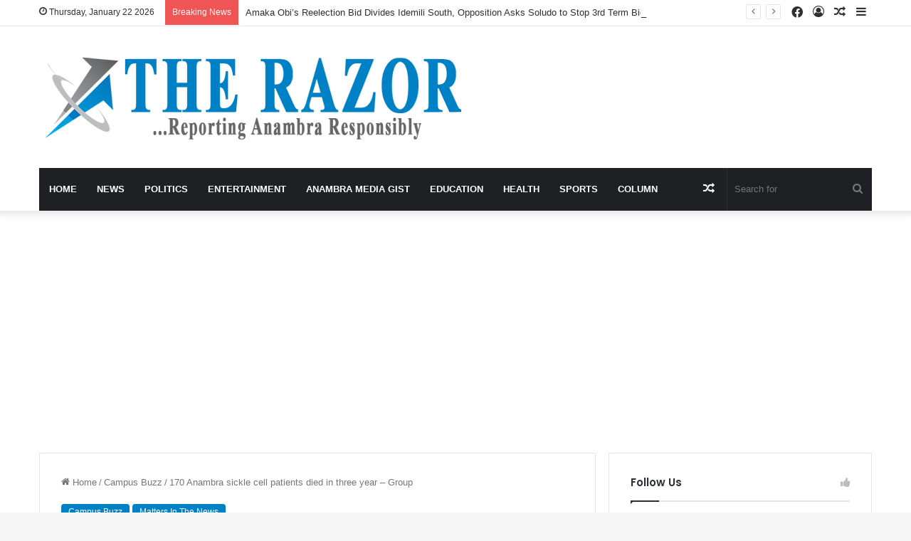

--- FILE ---
content_type: text/html; charset=UTF-8
request_url: https://therazornews.com/170-anambra-sickle-cell-patients-died-in-three-year-group/
body_size: 172178
content:
<!DOCTYPE html>
<html lang="en-US" class="" data-skin="light">
<head>
	<meta charset="UTF-8" />
	<link rel="profile" href="https://gmpg.org/xfn/11" />
	
<meta http-equiv='x-dns-prefetch-control' content='on'>
<link rel='dns-prefetch' href='//cdnjs.cloudflare.com' />
<link rel='dns-prefetch' href='//ajax.googleapis.com' />
<link rel='dns-prefetch' href='//fonts.googleapis.com' />
<link rel='dns-prefetch' href='//fonts.gstatic.com' />
<link rel='dns-prefetch' href='//s.gravatar.com' />
<link rel='dns-prefetch' href='//www.google-analytics.com' />
<link rel='preload' as='image' href='https://therazornews.com/wp-content/uploads/2021/06/logo-1.png'>
<link rel='preload' as='font' href='https://therazornews.com/wp-content/themes/jannah/assets/fonts/tielabs-fonticon/tielabs-fonticon.woff' type='font/woff' crossorigin='anonymous' />
<link rel='preload' as='font' href='https://therazornews.com/wp-content/themes/jannah/assets/fonts/fontawesome/fa-solid-900.woff2' type='font/woff2' crossorigin='anonymous' />
<link rel='preload' as='font' href='https://therazornews.com/wp-content/themes/jannah/assets/fonts/fontawesome/fa-brands-400.woff2' type='font/woff2' crossorigin='anonymous' />
<link rel='preload' as='font' href='https://therazornews.com/wp-content/themes/jannah/assets/fonts/fontawesome/fa-regular-400.woff2' type='font/woff2' crossorigin='anonymous' />
<link rel='preload' as='script' href='https://ajax.googleapis.com/ajax/libs/webfont/1/webfont.js'>
<meta name='robots' content='index, follow, max-image-preview:large, max-snippet:-1, max-video-preview:-1' />

	<!-- This site is optimized with the Yoast SEO plugin v20.3 - https://yoast.com/wordpress/plugins/seo/ -->
	<title>170 Anambra sickle cell patients died in three year – Group - The Razor News</title>
	<link rel="canonical" href="https://therazornews.com/170-anambra-sickle-cell-patients-died-in-three-year-group/" />
	<meta property="og:locale" content="en_US" />
	<meta property="og:type" content="article" />
	<meta property="og:title" content="170 Anambra sickle cell patients died in three year – Group - The Razor News" />
	<meta property="og:description" content="The President of Association of People Living with Sickle Cell Disorder, Mrs Aisha Maureen Edward has said that not less than 170 registered members living with the disorder have died in three years. Edward said several others have also died in Enugu, Ebonyi, Abia and Imo, and that the number in Anambra was only for &hellip;" />
	<meta property="og:url" content="https://therazornews.com/170-anambra-sickle-cell-patients-died-in-three-year-group/" />
	<meta property="og:site_name" content="The Razor News" />
	<meta property="article:publisher" content="https://www.facebook.com/ikeugonna1977" />
	<meta property="article:author" content="The Razor News" />
	<meta property="article:published_time" content="2015-09-07T15:31:00+00:00" />
	<meta name="author" content="By Ifeizu Joe" />
	<meta name="twitter:card" content="summary_large_image" />
	<meta name="twitter:label1" content="Written by" />
	<meta name="twitter:data1" content="By Ifeizu Joe" />
	<meta name="twitter:label2" content="Est. reading time" />
	<meta name="twitter:data2" content="2 minutes" />
	<script type="application/ld+json" class="yoast-schema-graph">{"@context":"https://schema.org","@graph":[{"@type":"Article","@id":"https://therazornews.com/170-anambra-sickle-cell-patients-died-in-three-year-group/#article","isPartOf":{"@id":"https://therazornews.com/170-anambra-sickle-cell-patients-died-in-three-year-group/"},"author":{"name":"By Ifeizu Joe","@id":"https://therazornews.com/#/schema/person/c00fabe646965a856d06ac5a7a200632"},"headline":"170 Anambra sickle cell patients died in three year – Group","datePublished":"2015-09-07T15:31:00+00:00","dateModified":"2015-09-07T15:31:00+00:00","mainEntityOfPage":{"@id":"https://therazornews.com/170-anambra-sickle-cell-patients-died-in-three-year-group/"},"wordCount":455,"commentCount":0,"publisher":{"@id":"https://therazornews.com/#organization"},"articleSection":["Campus Buzz","Matters In The News"],"inLanguage":"en-US","potentialAction":[{"@type":"CommentAction","name":"Comment","target":["https://therazornews.com/170-anambra-sickle-cell-patients-died-in-three-year-group/#respond"]}]},{"@type":"WebPage","@id":"https://therazornews.com/170-anambra-sickle-cell-patients-died-in-three-year-group/","url":"https://therazornews.com/170-anambra-sickle-cell-patients-died-in-three-year-group/","name":"170 Anambra sickle cell patients died in three year – Group - The Razor News","isPartOf":{"@id":"https://therazornews.com/#website"},"datePublished":"2015-09-07T15:31:00+00:00","dateModified":"2015-09-07T15:31:00+00:00","breadcrumb":{"@id":"https://therazornews.com/170-anambra-sickle-cell-patients-died-in-three-year-group/#breadcrumb"},"inLanguage":"en-US","potentialAction":[{"@type":"ReadAction","target":["https://therazornews.com/170-anambra-sickle-cell-patients-died-in-three-year-group/"]}]},{"@type":"BreadcrumbList","@id":"https://therazornews.com/170-anambra-sickle-cell-patients-died-in-three-year-group/#breadcrumb","itemListElement":[{"@type":"ListItem","position":1,"name":"Home","item":"https://therazornews.com/"},{"@type":"ListItem","position":2,"name":"170 Anambra sickle cell patients died in three year – Group"}]},{"@type":"WebSite","@id":"https://therazornews.com/#website","url":"https://therazornews.com/","name":"The Razor News","description":"No 1 for news and local gist","publisher":{"@id":"https://therazornews.com/#organization"},"potentialAction":[{"@type":"SearchAction","target":{"@type":"EntryPoint","urlTemplate":"https://therazornews.com/?s={search_term_string}"},"query-input":"required name=search_term_string"}],"inLanguage":"en-US"},{"@type":"Organization","@id":"https://therazornews.com/#organization","name":"The Razor News","url":"https://therazornews.com/","logo":{"@type":"ImageObject","inLanguage":"en-US","@id":"https://therazornews.com/#/schema/logo/image/","url":"https://therazornews.com/wp-content/uploads/2022/09/logo-1.png","contentUrl":"https://therazornews.com/wp-content/uploads/2022/09/logo-1.png","width":599,"height":119,"caption":"The Razor News"},"image":{"@id":"https://therazornews.com/#/schema/logo/image/"},"sameAs":["https://www.facebook.com/ikeugonna1977"]},{"@type":"Person","@id":"https://therazornews.com/#/schema/person/c00fabe646965a856d06ac5a7a200632","name":"By Ifeizu Joe","image":{"@type":"ImageObject","inLanguage":"en-US","@id":"https://therazornews.com/#/schema/person/image/","url":"https://secure.gravatar.com/avatar/c7692d78144a3a657cb209b5f8a84da0?s=96&d=mm&r=g","contentUrl":"https://secure.gravatar.com/avatar/c7692d78144a3a657cb209b5f8a84da0?s=96&d=mm&r=g","caption":"By Ifeizu Joe"},"description":"Ifeizu is a seasoned journalist and Managing Editor of TheRazor. He has wide knowledge of Anambra State and has reported the state objectively for over a decade.","sameAs":["https://therazornews.com","The Razor News"],"url":"https://therazornews.com/author/david/"}]}</script>
	<!-- / Yoast SEO plugin. -->


<link rel='dns-prefetch' href='//widgets.wp.com' />
<link rel='dns-prefetch' href='//s0.wp.com' />
<link rel='dns-prefetch' href='//0.gravatar.com' />
<link rel='dns-prefetch' href='//1.gravatar.com' />
<link rel='dns-prefetch' href='//2.gravatar.com' />
<link rel="alternate" type="application/rss+xml" title="The Razor News &raquo; Feed" href="https://therazornews.com/feed/" />
<link rel="alternate" type="application/rss+xml" title="The Razor News &raquo; Comments Feed" href="https://therazornews.com/comments/feed/" />
<link rel="alternate" type="application/rss+xml" title="The Razor News &raquo; 170 Anambra sickle cell patients died in three year – Group Comments Feed" href="https://therazornews.com/170-anambra-sickle-cell-patients-died-in-three-year-group/feed/" />

		<style type="text/css">
			:root{
			
					--main-nav-background: #1f2024;
					--main-nav-secondry-background: rgba(0,0,0,0.2);
					--main-nav-primary-color: #0088ff;
					--main-nav-contrast-primary-color: #FFFFFF;
					--main-nav-text-color: #FFFFFF;
					--main-nav-secondry-text-color: rgba(225,255,255,0.5);
					--main-nav-main-border-color: rgba(255,255,255,0.07);
					--main-nav-secondry-border-color: rgba(255,255,255,0.04);
				
			}
		</style>
	<meta name="viewport" content="width=device-width, initial-scale=1.0" /><script type="text/javascript">
window._wpemojiSettings = {"baseUrl":"https:\/\/s.w.org\/images\/core\/emoji\/14.0.0\/72x72\/","ext":".png","svgUrl":"https:\/\/s.w.org\/images\/core\/emoji\/14.0.0\/svg\/","svgExt":".svg","source":{"concatemoji":"https:\/\/therazornews.com\/wp-includes\/js\/wp-emoji-release.min.js?ver=6.1.9"}};
/*! This file is auto-generated */
!function(e,a,t){var n,r,o,i=a.createElement("canvas"),p=i.getContext&&i.getContext("2d");function s(e,t){var a=String.fromCharCode,e=(p.clearRect(0,0,i.width,i.height),p.fillText(a.apply(this,e),0,0),i.toDataURL());return p.clearRect(0,0,i.width,i.height),p.fillText(a.apply(this,t),0,0),e===i.toDataURL()}function c(e){var t=a.createElement("script");t.src=e,t.defer=t.type="text/javascript",a.getElementsByTagName("head")[0].appendChild(t)}for(o=Array("flag","emoji"),t.supports={everything:!0,everythingExceptFlag:!0},r=0;r<o.length;r++)t.supports[o[r]]=function(e){if(p&&p.fillText)switch(p.textBaseline="top",p.font="600 32px Arial",e){case"flag":return s([127987,65039,8205,9895,65039],[127987,65039,8203,9895,65039])?!1:!s([55356,56826,55356,56819],[55356,56826,8203,55356,56819])&&!s([55356,57332,56128,56423,56128,56418,56128,56421,56128,56430,56128,56423,56128,56447],[55356,57332,8203,56128,56423,8203,56128,56418,8203,56128,56421,8203,56128,56430,8203,56128,56423,8203,56128,56447]);case"emoji":return!s([129777,127995,8205,129778,127999],[129777,127995,8203,129778,127999])}return!1}(o[r]),t.supports.everything=t.supports.everything&&t.supports[o[r]],"flag"!==o[r]&&(t.supports.everythingExceptFlag=t.supports.everythingExceptFlag&&t.supports[o[r]]);t.supports.everythingExceptFlag=t.supports.everythingExceptFlag&&!t.supports.flag,t.DOMReady=!1,t.readyCallback=function(){t.DOMReady=!0},t.supports.everything||(n=function(){t.readyCallback()},a.addEventListener?(a.addEventListener("DOMContentLoaded",n,!1),e.addEventListener("load",n,!1)):(e.attachEvent("onload",n),a.attachEvent("onreadystatechange",function(){"complete"===a.readyState&&t.readyCallback()})),(e=t.source||{}).concatemoji?c(e.concatemoji):e.wpemoji&&e.twemoji&&(c(e.twemoji),c(e.wpemoji)))}(window,document,window._wpemojiSettings);
</script>
<style type="text/css">
img.wp-smiley,
img.emoji {
	display: inline !important;
	border: none !important;
	box-shadow: none !important;
	height: 1em !important;
	width: 1em !important;
	margin: 0 0.07em !important;
	vertical-align: -0.1em !important;
	background: none !important;
	padding: 0 !important;
}
</style>
	<link rel='stylesheet' id='mediaelement-css' href='https://therazornews.com/wp-includes/js/mediaelement/mediaelementplayer-legacy.min.css?ver=4.2.17' type='text/css' media='all' />
<link rel='stylesheet' id='wp-mediaelement-css' href='https://therazornews.com/wp-includes/js/mediaelement/wp-mediaelement.min.css?ver=6.1.9' type='text/css' media='all' />
<link rel='stylesheet' id='classic-theme-styles-css' href='https://therazornews.com/wp-includes/css/classic-themes.min.css?ver=1' type='text/css' media='all' />
<style id='global-styles-inline-css' type='text/css'>
body{--wp--preset--color--black: #000000;--wp--preset--color--cyan-bluish-gray: #abb8c3;--wp--preset--color--white: #ffffff;--wp--preset--color--pale-pink: #f78da7;--wp--preset--color--vivid-red: #cf2e2e;--wp--preset--color--luminous-vivid-orange: #ff6900;--wp--preset--color--luminous-vivid-amber: #fcb900;--wp--preset--color--light-green-cyan: #7bdcb5;--wp--preset--color--vivid-green-cyan: #00d084;--wp--preset--color--pale-cyan-blue: #8ed1fc;--wp--preset--color--vivid-cyan-blue: #0693e3;--wp--preset--color--vivid-purple: #9b51e0;--wp--preset--gradient--vivid-cyan-blue-to-vivid-purple: linear-gradient(135deg,rgba(6,147,227,1) 0%,rgb(155,81,224) 100%);--wp--preset--gradient--light-green-cyan-to-vivid-green-cyan: linear-gradient(135deg,rgb(122,220,180) 0%,rgb(0,208,130) 100%);--wp--preset--gradient--luminous-vivid-amber-to-luminous-vivid-orange: linear-gradient(135deg,rgba(252,185,0,1) 0%,rgba(255,105,0,1) 100%);--wp--preset--gradient--luminous-vivid-orange-to-vivid-red: linear-gradient(135deg,rgba(255,105,0,1) 0%,rgb(207,46,46) 100%);--wp--preset--gradient--very-light-gray-to-cyan-bluish-gray: linear-gradient(135deg,rgb(238,238,238) 0%,rgb(169,184,195) 100%);--wp--preset--gradient--cool-to-warm-spectrum: linear-gradient(135deg,rgb(74,234,220) 0%,rgb(151,120,209) 20%,rgb(207,42,186) 40%,rgb(238,44,130) 60%,rgb(251,105,98) 80%,rgb(254,248,76) 100%);--wp--preset--gradient--blush-light-purple: linear-gradient(135deg,rgb(255,206,236) 0%,rgb(152,150,240) 100%);--wp--preset--gradient--blush-bordeaux: linear-gradient(135deg,rgb(254,205,165) 0%,rgb(254,45,45) 50%,rgb(107,0,62) 100%);--wp--preset--gradient--luminous-dusk: linear-gradient(135deg,rgb(255,203,112) 0%,rgb(199,81,192) 50%,rgb(65,88,208) 100%);--wp--preset--gradient--pale-ocean: linear-gradient(135deg,rgb(255,245,203) 0%,rgb(182,227,212) 50%,rgb(51,167,181) 100%);--wp--preset--gradient--electric-grass: linear-gradient(135deg,rgb(202,248,128) 0%,rgb(113,206,126) 100%);--wp--preset--gradient--midnight: linear-gradient(135deg,rgb(2,3,129) 0%,rgb(40,116,252) 100%);--wp--preset--duotone--dark-grayscale: url('#wp-duotone-dark-grayscale');--wp--preset--duotone--grayscale: url('#wp-duotone-grayscale');--wp--preset--duotone--purple-yellow: url('#wp-duotone-purple-yellow');--wp--preset--duotone--blue-red: url('#wp-duotone-blue-red');--wp--preset--duotone--midnight: url('#wp-duotone-midnight');--wp--preset--duotone--magenta-yellow: url('#wp-duotone-magenta-yellow');--wp--preset--duotone--purple-green: url('#wp-duotone-purple-green');--wp--preset--duotone--blue-orange: url('#wp-duotone-blue-orange');--wp--preset--font-size--small: 13px;--wp--preset--font-size--medium: 20px;--wp--preset--font-size--large: 36px;--wp--preset--font-size--x-large: 42px;--wp--preset--spacing--20: 0.44rem;--wp--preset--spacing--30: 0.67rem;--wp--preset--spacing--40: 1rem;--wp--preset--spacing--50: 1.5rem;--wp--preset--spacing--60: 2.25rem;--wp--preset--spacing--70: 3.38rem;--wp--preset--spacing--80: 5.06rem;}:where(.is-layout-flex){gap: 0.5em;}body .is-layout-flow > .alignleft{float: left;margin-inline-start: 0;margin-inline-end: 2em;}body .is-layout-flow > .alignright{float: right;margin-inline-start: 2em;margin-inline-end: 0;}body .is-layout-flow > .aligncenter{margin-left: auto !important;margin-right: auto !important;}body .is-layout-constrained > .alignleft{float: left;margin-inline-start: 0;margin-inline-end: 2em;}body .is-layout-constrained > .alignright{float: right;margin-inline-start: 2em;margin-inline-end: 0;}body .is-layout-constrained > .aligncenter{margin-left: auto !important;margin-right: auto !important;}body .is-layout-constrained > :where(:not(.alignleft):not(.alignright):not(.alignfull)){max-width: var(--wp--style--global--content-size);margin-left: auto !important;margin-right: auto !important;}body .is-layout-constrained > .alignwide{max-width: var(--wp--style--global--wide-size);}body .is-layout-flex{display: flex;}body .is-layout-flex{flex-wrap: wrap;align-items: center;}body .is-layout-flex > *{margin: 0;}:where(.wp-block-columns.is-layout-flex){gap: 2em;}.has-black-color{color: var(--wp--preset--color--black) !important;}.has-cyan-bluish-gray-color{color: var(--wp--preset--color--cyan-bluish-gray) !important;}.has-white-color{color: var(--wp--preset--color--white) !important;}.has-pale-pink-color{color: var(--wp--preset--color--pale-pink) !important;}.has-vivid-red-color{color: var(--wp--preset--color--vivid-red) !important;}.has-luminous-vivid-orange-color{color: var(--wp--preset--color--luminous-vivid-orange) !important;}.has-luminous-vivid-amber-color{color: var(--wp--preset--color--luminous-vivid-amber) !important;}.has-light-green-cyan-color{color: var(--wp--preset--color--light-green-cyan) !important;}.has-vivid-green-cyan-color{color: var(--wp--preset--color--vivid-green-cyan) !important;}.has-pale-cyan-blue-color{color: var(--wp--preset--color--pale-cyan-blue) !important;}.has-vivid-cyan-blue-color{color: var(--wp--preset--color--vivid-cyan-blue) !important;}.has-vivid-purple-color{color: var(--wp--preset--color--vivid-purple) !important;}.has-black-background-color{background-color: var(--wp--preset--color--black) !important;}.has-cyan-bluish-gray-background-color{background-color: var(--wp--preset--color--cyan-bluish-gray) !important;}.has-white-background-color{background-color: var(--wp--preset--color--white) !important;}.has-pale-pink-background-color{background-color: var(--wp--preset--color--pale-pink) !important;}.has-vivid-red-background-color{background-color: var(--wp--preset--color--vivid-red) !important;}.has-luminous-vivid-orange-background-color{background-color: var(--wp--preset--color--luminous-vivid-orange) !important;}.has-luminous-vivid-amber-background-color{background-color: var(--wp--preset--color--luminous-vivid-amber) !important;}.has-light-green-cyan-background-color{background-color: var(--wp--preset--color--light-green-cyan) !important;}.has-vivid-green-cyan-background-color{background-color: var(--wp--preset--color--vivid-green-cyan) !important;}.has-pale-cyan-blue-background-color{background-color: var(--wp--preset--color--pale-cyan-blue) !important;}.has-vivid-cyan-blue-background-color{background-color: var(--wp--preset--color--vivid-cyan-blue) !important;}.has-vivid-purple-background-color{background-color: var(--wp--preset--color--vivid-purple) !important;}.has-black-border-color{border-color: var(--wp--preset--color--black) !important;}.has-cyan-bluish-gray-border-color{border-color: var(--wp--preset--color--cyan-bluish-gray) !important;}.has-white-border-color{border-color: var(--wp--preset--color--white) !important;}.has-pale-pink-border-color{border-color: var(--wp--preset--color--pale-pink) !important;}.has-vivid-red-border-color{border-color: var(--wp--preset--color--vivid-red) !important;}.has-luminous-vivid-orange-border-color{border-color: var(--wp--preset--color--luminous-vivid-orange) !important;}.has-luminous-vivid-amber-border-color{border-color: var(--wp--preset--color--luminous-vivid-amber) !important;}.has-light-green-cyan-border-color{border-color: var(--wp--preset--color--light-green-cyan) !important;}.has-vivid-green-cyan-border-color{border-color: var(--wp--preset--color--vivid-green-cyan) !important;}.has-pale-cyan-blue-border-color{border-color: var(--wp--preset--color--pale-cyan-blue) !important;}.has-vivid-cyan-blue-border-color{border-color: var(--wp--preset--color--vivid-cyan-blue) !important;}.has-vivid-purple-border-color{border-color: var(--wp--preset--color--vivid-purple) !important;}.has-vivid-cyan-blue-to-vivid-purple-gradient-background{background: var(--wp--preset--gradient--vivid-cyan-blue-to-vivid-purple) !important;}.has-light-green-cyan-to-vivid-green-cyan-gradient-background{background: var(--wp--preset--gradient--light-green-cyan-to-vivid-green-cyan) !important;}.has-luminous-vivid-amber-to-luminous-vivid-orange-gradient-background{background: var(--wp--preset--gradient--luminous-vivid-amber-to-luminous-vivid-orange) !important;}.has-luminous-vivid-orange-to-vivid-red-gradient-background{background: var(--wp--preset--gradient--luminous-vivid-orange-to-vivid-red) !important;}.has-very-light-gray-to-cyan-bluish-gray-gradient-background{background: var(--wp--preset--gradient--very-light-gray-to-cyan-bluish-gray) !important;}.has-cool-to-warm-spectrum-gradient-background{background: var(--wp--preset--gradient--cool-to-warm-spectrum) !important;}.has-blush-light-purple-gradient-background{background: var(--wp--preset--gradient--blush-light-purple) !important;}.has-blush-bordeaux-gradient-background{background: var(--wp--preset--gradient--blush-bordeaux) !important;}.has-luminous-dusk-gradient-background{background: var(--wp--preset--gradient--luminous-dusk) !important;}.has-pale-ocean-gradient-background{background: var(--wp--preset--gradient--pale-ocean) !important;}.has-electric-grass-gradient-background{background: var(--wp--preset--gradient--electric-grass) !important;}.has-midnight-gradient-background{background: var(--wp--preset--gradient--midnight) !important;}.has-small-font-size{font-size: var(--wp--preset--font-size--small) !important;}.has-medium-font-size{font-size: var(--wp--preset--font-size--medium) !important;}.has-large-font-size{font-size: var(--wp--preset--font-size--large) !important;}.has-x-large-font-size{font-size: var(--wp--preset--font-size--x-large) !important;}
.wp-block-navigation a:where(:not(.wp-element-button)){color: inherit;}
:where(.wp-block-columns.is-layout-flex){gap: 2em;}
.wp-block-pullquote{font-size: 1.5em;line-height: 1.6;}
</style>
<link rel='stylesheet' id='contact-form-7-css' href='https://therazornews.com/wp-content/plugins/contact-form-7/includes/css/styles.css?ver=5.7.5.1' type='text/css' media='all' />
<link rel='stylesheet' id='taqyeem-buttons-style-css' href='https://therazornews.com/wp-content/plugins/taqyeem-buttons/assets/style.css?ver=6.1.9' type='text/css' media='all' />
<link rel='stylesheet' id='tie-css-base-css' href='https://therazornews.com/wp-content/themes/jannah/assets/css/base.min.css?ver=6.0.0' type='text/css' media='all' />
<link rel='stylesheet' id='tie-css-styles-css' href='https://therazornews.com/wp-content/themes/jannah/assets/css/style.min.css?ver=6.0.0' type='text/css' media='all' />
<link rel='stylesheet' id='tie-css-widgets-css' href='https://therazornews.com/wp-content/themes/jannah/assets/css/widgets.min.css?ver=6.0.0' type='text/css' media='all' />
<link rel='stylesheet' id='tie-css-helpers-css' href='https://therazornews.com/wp-content/themes/jannah/assets/css/helpers.min.css?ver=6.0.0' type='text/css' media='all' />
<link rel='stylesheet' id='tie-fontawesome5-css' href='https://therazornews.com/wp-content/themes/jannah/assets/css/fontawesome.css?ver=6.0.0' type='text/css' media='all' />
<link rel='stylesheet' id='tie-css-ilightbox-css' href='https://therazornews.com/wp-content/themes/jannah/assets/ilightbox/dark-skin/skin.css?ver=6.0.0' type='text/css' media='all' />
<link rel='stylesheet' id='tie-css-shortcodes-css' href='https://therazornews.com/wp-content/themes/jannah/assets/css/plugins/shortcodes.min.css?ver=6.0.0' type='text/css' media='all' />
<link rel='stylesheet' id='tie-css-single-css' href='https://therazornews.com/wp-content/themes/jannah/assets/css/single.min.css?ver=6.0.0' type='text/css' media='all' />
<link rel='stylesheet' id='tie-css-print-css' href='https://therazornews.com/wp-content/themes/jannah/assets/css/print.css?ver=6.0.0' type='text/css' media='print' />
<link rel='stylesheet' id='taqyeem-styles-css' href='https://therazornews.com/wp-content/themes/jannah/assets/css/plugins/taqyeem.min.css?ver=6.0.0' type='text/css' media='all' />
<style id='taqyeem-styles-inline-css' type='text/css'>
.wf-active .logo-text,.wf-active h1,.wf-active h2,.wf-active h3,.wf-active h4,.wf-active h5,.wf-active h6,.wf-active .the-subtitle{font-family: 'Poppins';}#main-nav .main-menu > ul > li > a{text-transform: uppercase;}:root:root{--brand-color: #0081c6;--dark-brand-color: #004f94;--bright-color: #FFFFFF;--base-color: #2c2f34;}#reading-position-indicator{box-shadow: 0 0 10px rgba( 0,129,198,0.7);}:root:root{--brand-color: #0081c6;--dark-brand-color: #004f94;--bright-color: #FFFFFF;--base-color: #2c2f34;}#reading-position-indicator{box-shadow: 0 0 10px rgba( 0,129,198,0.7);}::-moz-selection{background-color: #0081c6;color: #FFFFFF;}::selection{background-color: #0081c6;color: #FFFFFF;}a:hover,body .entry a:hover,.dark-skin body .entry a:hover,.comment-list .comment-content a:hover{color: #0081c6;}.tie-cat-235,.tie-cat-item-235 > span{background-color:#e67e22 !important;color:#FFFFFF !important;}.tie-cat-235:after{border-top-color:#e67e22 !important;}.tie-cat-235:hover{background-color:#c86004 !important;}.tie-cat-235:hover:after{border-top-color:#c86004 !important;}.tie-cat-241,.tie-cat-item-241 > span{background-color:#2ecc71 !important;color:#FFFFFF !important;}.tie-cat-241:after{border-top-color:#2ecc71 !important;}.tie-cat-241:hover{background-color:#10ae53 !important;}.tie-cat-241:hover:after{border-top-color:#10ae53 !important;}.tie-cat-245,.tie-cat-item-245 > span{background-color:#9b59b6 !important;color:#FFFFFF !important;}.tie-cat-245:after{border-top-color:#9b59b6 !important;}.tie-cat-245:hover{background-color:#7d3b98 !important;}.tie-cat-245:hover:after{border-top-color:#7d3b98 !important;}.tie-cat-247,.tie-cat-item-247 > span{background-color:#34495e !important;color:#FFFFFF !important;}.tie-cat-247:after{border-top-color:#34495e !important;}.tie-cat-247:hover{background-color:#162b40 !important;}.tie-cat-247:hover:after{border-top-color:#162b40 !important;}.tie-cat-248,.tie-cat-item-248 > span{background-color:#795548 !important;color:#FFFFFF !important;}.tie-cat-248:after{border-top-color:#795548 !important;}.tie-cat-248:hover{background-color:#5b372a !important;}.tie-cat-248:hover:after{border-top-color:#5b372a !important;}.tie-cat-249,.tie-cat-item-249 > span{background-color:#4CAF50 !important;color:#FFFFFF !important;}.tie-cat-249:after{border-top-color:#4CAF50 !important;}.tie-cat-249:hover{background-color:#2e9132 !important;}.tie-cat-249:hover:after{border-top-color:#2e9132 !important;}@media (max-width: 991px){.side-aside.dark-skin{background: #2f88d6;background: -webkit-linear-gradient(135deg,#5933a2,#2f88d6 );background: -moz-linear-gradient(135deg,#5933a2,#2f88d6 );background: -o-linear-gradient(135deg,#5933a2,#2f88d6 );background: linear-gradient(135deg,#2f88d6,#5933a2 );}}
</style>
<link rel='stylesheet' id='social-logos-css' href='https://therazornews.com/wp-content/plugins/jetpack/_inc/social-logos/social-logos.min.css?ver=11.9.3' type='text/css' media='all' />
<link rel='stylesheet' id='jetpack_css-css' href='https://therazornews.com/wp-content/plugins/jetpack/css/jetpack.css?ver=11.9.3' type='text/css' media='all' />
<script type='text/javascript' src='https://therazornews.com/wp-includes/js/jquery/jquery.min.js?ver=3.6.1' id='jquery-core-js'></script>
<script type='text/javascript' src='https://therazornews.com/wp-includes/js/jquery/jquery-migrate.min.js?ver=3.3.2' id='jquery-migrate-js'></script>
<link rel="https://api.w.org/" href="https://therazornews.com/wp-json/" /><link rel="alternate" type="application/json" href="https://therazornews.com/wp-json/wp/v2/posts/1271" /><link rel="EditURI" type="application/rsd+xml" title="RSD" href="https://therazornews.com/xmlrpc.php?rsd" />
<link rel="wlwmanifest" type="application/wlwmanifest+xml" href="https://therazornews.com/wp-includes/wlwmanifest.xml" />
<meta name="generator" content="WordPress 6.1.9" />
<link rel='shortlink' href='https://therazornews.com/?p=1271' />
<link rel="alternate" type="application/json+oembed" href="https://therazornews.com/wp-json/oembed/1.0/embed?url=https%3A%2F%2Ftherazornews.com%2F170-anambra-sickle-cell-patients-died-in-three-year-group%2F" />
<link rel="alternate" type="text/xml+oembed" href="https://therazornews.com/wp-json/oembed/1.0/embed?url=https%3A%2F%2Ftherazornews.com%2F170-anambra-sickle-cell-patients-died-in-three-year-group%2F&#038;format=xml" />
<script type='text/javascript'>
/* <![CDATA[ */
var taqyeem = {"ajaxurl":"https://therazornews.com/wp-admin/admin-ajax.php" , "your_rating":"Your Rating:"};
/* ]]> */
</script>

	<style>img#wpstats{display:none}</style>
		<meta http-equiv="X-UA-Compatible" content="IE=edge"><script async src="https://pagead2.googlesyndication.com/pagead/js/adsbygoogle.js?client=ca-pub-4680457304399556"
     crossorigin="anonymous"></script>
<link rel="icon" href="https://therazornews.com/wp-content/uploads/2021/06/cropped-icon-32x32.png" sizes="32x32" />
<link rel="icon" href="https://therazornews.com/wp-content/uploads/2021/06/cropped-icon-192x192.png" sizes="192x192" />
<link rel="apple-touch-icon" href="https://therazornews.com/wp-content/uploads/2021/06/cropped-icon-180x180.png" />
<meta name="msapplication-TileImage" content="https://therazornews.com/wp-content/uploads/2021/06/cropped-icon-270x270.png" />
</head>

<body id="tie-body" class="post-template-default single single-post postid-1271 single-format-standard tie-no-js wrapper-has-shadow block-head-1 magazine1 is-thumb-overlay-disabled is-desktop is-header-layout-3 sidebar-right has-sidebar post-layout-1 narrow-title-narrow-media has-mobile-share hide_share_post_top hide_share_post_bottom">

<svg xmlns="http://www.w3.org/2000/svg" viewBox="0 0 0 0" width="0" height="0" focusable="false" role="none" style="visibility: hidden; position: absolute; left: -9999px; overflow: hidden;" ><defs><filter id="wp-duotone-dark-grayscale"><feColorMatrix color-interpolation-filters="sRGB" type="matrix" values=" .299 .587 .114 0 0 .299 .587 .114 0 0 .299 .587 .114 0 0 .299 .587 .114 0 0 " /><feComponentTransfer color-interpolation-filters="sRGB" ><feFuncR type="table" tableValues="0 0.49803921568627" /><feFuncG type="table" tableValues="0 0.49803921568627" /><feFuncB type="table" tableValues="0 0.49803921568627" /><feFuncA type="table" tableValues="1 1" /></feComponentTransfer><feComposite in2="SourceGraphic" operator="in" /></filter></defs></svg><svg xmlns="http://www.w3.org/2000/svg" viewBox="0 0 0 0" width="0" height="0" focusable="false" role="none" style="visibility: hidden; position: absolute; left: -9999px; overflow: hidden;" ><defs><filter id="wp-duotone-grayscale"><feColorMatrix color-interpolation-filters="sRGB" type="matrix" values=" .299 .587 .114 0 0 .299 .587 .114 0 0 .299 .587 .114 0 0 .299 .587 .114 0 0 " /><feComponentTransfer color-interpolation-filters="sRGB" ><feFuncR type="table" tableValues="0 1" /><feFuncG type="table" tableValues="0 1" /><feFuncB type="table" tableValues="0 1" /><feFuncA type="table" tableValues="1 1" /></feComponentTransfer><feComposite in2="SourceGraphic" operator="in" /></filter></defs></svg><svg xmlns="http://www.w3.org/2000/svg" viewBox="0 0 0 0" width="0" height="0" focusable="false" role="none" style="visibility: hidden; position: absolute; left: -9999px; overflow: hidden;" ><defs><filter id="wp-duotone-purple-yellow"><feColorMatrix color-interpolation-filters="sRGB" type="matrix" values=" .299 .587 .114 0 0 .299 .587 .114 0 0 .299 .587 .114 0 0 .299 .587 .114 0 0 " /><feComponentTransfer color-interpolation-filters="sRGB" ><feFuncR type="table" tableValues="0.54901960784314 0.98823529411765" /><feFuncG type="table" tableValues="0 1" /><feFuncB type="table" tableValues="0.71764705882353 0.25490196078431" /><feFuncA type="table" tableValues="1 1" /></feComponentTransfer><feComposite in2="SourceGraphic" operator="in" /></filter></defs></svg><svg xmlns="http://www.w3.org/2000/svg" viewBox="0 0 0 0" width="0" height="0" focusable="false" role="none" style="visibility: hidden; position: absolute; left: -9999px; overflow: hidden;" ><defs><filter id="wp-duotone-blue-red"><feColorMatrix color-interpolation-filters="sRGB" type="matrix" values=" .299 .587 .114 0 0 .299 .587 .114 0 0 .299 .587 .114 0 0 .299 .587 .114 0 0 " /><feComponentTransfer color-interpolation-filters="sRGB" ><feFuncR type="table" tableValues="0 1" /><feFuncG type="table" tableValues="0 0.27843137254902" /><feFuncB type="table" tableValues="0.5921568627451 0.27843137254902" /><feFuncA type="table" tableValues="1 1" /></feComponentTransfer><feComposite in2="SourceGraphic" operator="in" /></filter></defs></svg><svg xmlns="http://www.w3.org/2000/svg" viewBox="0 0 0 0" width="0" height="0" focusable="false" role="none" style="visibility: hidden; position: absolute; left: -9999px; overflow: hidden;" ><defs><filter id="wp-duotone-midnight"><feColorMatrix color-interpolation-filters="sRGB" type="matrix" values=" .299 .587 .114 0 0 .299 .587 .114 0 0 .299 .587 .114 0 0 .299 .587 .114 0 0 " /><feComponentTransfer color-interpolation-filters="sRGB" ><feFuncR type="table" tableValues="0 0" /><feFuncG type="table" tableValues="0 0.64705882352941" /><feFuncB type="table" tableValues="0 1" /><feFuncA type="table" tableValues="1 1" /></feComponentTransfer><feComposite in2="SourceGraphic" operator="in" /></filter></defs></svg><svg xmlns="http://www.w3.org/2000/svg" viewBox="0 0 0 0" width="0" height="0" focusable="false" role="none" style="visibility: hidden; position: absolute; left: -9999px; overflow: hidden;" ><defs><filter id="wp-duotone-magenta-yellow"><feColorMatrix color-interpolation-filters="sRGB" type="matrix" values=" .299 .587 .114 0 0 .299 .587 .114 0 0 .299 .587 .114 0 0 .299 .587 .114 0 0 " /><feComponentTransfer color-interpolation-filters="sRGB" ><feFuncR type="table" tableValues="0.78039215686275 1" /><feFuncG type="table" tableValues="0 0.94901960784314" /><feFuncB type="table" tableValues="0.35294117647059 0.47058823529412" /><feFuncA type="table" tableValues="1 1" /></feComponentTransfer><feComposite in2="SourceGraphic" operator="in" /></filter></defs></svg><svg xmlns="http://www.w3.org/2000/svg" viewBox="0 0 0 0" width="0" height="0" focusable="false" role="none" style="visibility: hidden; position: absolute; left: -9999px; overflow: hidden;" ><defs><filter id="wp-duotone-purple-green"><feColorMatrix color-interpolation-filters="sRGB" type="matrix" values=" .299 .587 .114 0 0 .299 .587 .114 0 0 .299 .587 .114 0 0 .299 .587 .114 0 0 " /><feComponentTransfer color-interpolation-filters="sRGB" ><feFuncR type="table" tableValues="0.65098039215686 0.40392156862745" /><feFuncG type="table" tableValues="0 1" /><feFuncB type="table" tableValues="0.44705882352941 0.4" /><feFuncA type="table" tableValues="1 1" /></feComponentTransfer><feComposite in2="SourceGraphic" operator="in" /></filter></defs></svg><svg xmlns="http://www.w3.org/2000/svg" viewBox="0 0 0 0" width="0" height="0" focusable="false" role="none" style="visibility: hidden; position: absolute; left: -9999px; overflow: hidden;" ><defs><filter id="wp-duotone-blue-orange"><feColorMatrix color-interpolation-filters="sRGB" type="matrix" values=" .299 .587 .114 0 0 .299 .587 .114 0 0 .299 .587 .114 0 0 .299 .587 .114 0 0 " /><feComponentTransfer color-interpolation-filters="sRGB" ><feFuncR type="table" tableValues="0.098039215686275 1" /><feFuncG type="table" tableValues="0 0.66274509803922" /><feFuncB type="table" tableValues="0.84705882352941 0.41960784313725" /><feFuncA type="table" tableValues="1 1" /></feComponentTransfer><feComposite in2="SourceGraphic" operator="in" /></filter></defs></svg>

<div class="background-overlay">

	<div id="tie-container" class="site tie-container">

		
		<div id="tie-wrapper">

			
<header id="theme-header" class="theme-header header-layout-3 main-nav-dark main-nav-default-dark main-nav-below main-nav-boxed no-stream-item top-nav-active top-nav-light top-nav-default-light top-nav-above has-shadow has-normal-width-logo mobile-header-default">
	
<nav id="top-nav"  class="has-date-breaking-components top-nav header-nav has-breaking-news" aria-label="Secondary Navigation">
	<div class="container">
		<div class="topbar-wrapper">

			
					<div class="topbar-today-date tie-icon">
						Thursday, January 22 2026					</div>
					
			<div class="tie-alignleft">
				
<div class="breaking controls-is-active">

	<span class="breaking-title">
		<span class="tie-icon-bolt breaking-icon" aria-hidden="true"></span>
		<span class="breaking-title-text">Breaking News</span>
	</span>

	<ul id="breaking-news-in-header" class="breaking-news" data-type="reveal" data-arrows="true">

		
							<li class="news-item">
								<a href="https://therazornews.com/amaka-obis-reelection-bid-divides-idemili-south-opposition-asks-soludo-to-stop-3rd-term-bid/">Amaka Obi’s Reelection Bid Divides Idemili South, Opposition Asks Soludo to Stop 3rd Term Bid</a>
							</li>

							
							<li class="news-item">
								<a href="https://therazornews.com/who-paid-the-new-york-times-to-discredit-umeagbalasi-of-intersociety/">Who Paid the New York Times to Discredit Umeagbalasi of Intersociety?</a>
							</li>

							
							<li class="news-item">
								<a href="https://therazornews.com/tears-of-joy-as-former-anambra-ppro-storms-ebonyi-school-with-desks-bags-shoes/">Tears of Joy as Former Anambra PPRO Storms Ebonyi School with Desks, Bags, Shoes</a>
							</li>

							
							<li class="news-item">
								<a href="https://therazornews.com/anambra-lp-hails-nenadi-usman-led-caretaker-committee-over-court-sack-of-abure/">Anambra LP Hails Nenadi Usman–Led Caretaker Committee Over Court Sack of Abure</a>
							</li>

							
							<li class="news-item">
								<a href="https://therazornews.com/catholic-priest-fr-nwankwo-recounts-44-minutes-ordeal-with-gunmen-during-ekwulobia-attack/">Catholic priest, Fr. Nwankwo recounts 44 minutes ordeal with gunmen during Ekwulobia attack</a>
							</li>

							
							<li class="news-item">
								<a href="https://therazornews.com/the-screwdriver-salesman-a-tale-of-a-countrys-burden/">The Screwdriver Salesman: A Tale of a Country’s Burden</a>
							</li>

							
							<li class="news-item">
								<a href="https://therazornews.com/soludo-congratulates-anyaoku-at-93-hails-diplomatic-legacy/">Soludo Congratulates Anyaoku at 93, Hails Diplomatic Legacy</a>
							</li>

							
							<li class="news-item">
								<a href="https://therazornews.com/parallax-snaps-peter-obi-history-beckons-again/">PARALLAX SNAPS: Peter Obi: History Beckons Again</a>
							</li>

							
							<li class="news-item">
								<a href="https://therazornews.com/we-studied-soludos-devt-pattern-were-replicating-it-in-awka-south-mayor-prince-okafor/">We Studied Soludo&#8217;s Dev&#8217;t Pattern, We&#8217;re Replicating it in Awka South &#8211; Mayor, Prince Okafor</a>
							</li>

							
							<li class="news-item">
								<a href="https://therazornews.com/ndigbo-christmas-an-imperative-to-transcend-the-might-sound-of-a-people-to-greater-atmosphere/">Ndigbo &#038; Christmas: An Imperative to Transcend the Might &#038; Sound of a People To Greater Atmosphere</a>
							</li>

							
	</ul>
</div><!-- #breaking /-->
			</div><!-- .tie-alignleft /-->

			<div class="tie-alignright">
				<ul class="components">	<li class="side-aside-nav-icon menu-item custom-menu-link">
		<a href="#">
			<span class="tie-icon-navicon" aria-hidden="true"></span>
			<span class="screen-reader-text">Sidebar</span>
		</a>
	</li>
		<li class="random-post-icon menu-item custom-menu-link">
		<a href="/170-anambra-sickle-cell-patients-died-in-three-year-group/?random-post=1" class="random-post" title="Random Article" rel="nofollow">
			<span class="tie-icon-random" aria-hidden="true"></span>
			<span class="screen-reader-text">Random Article</span>
		</a>
	</li>
	
	
		<li class=" popup-login-icon menu-item custom-menu-link">
			<a href="#" class="lgoin-btn tie-popup-trigger">
				<span class="tie-icon-author" aria-hidden="true"></span>
				<span class="screen-reader-text">Log In</span>			</a>
		</li>

			 <li class="social-icons-item"><a class="social-link facebook-social-icon" rel="external noopener nofollow" target="_blank" href="https://web.facebook.com/The-Razor-News-101994678787447"><span class="tie-social-icon tie-icon-facebook"></span><span class="screen-reader-text">Facebook</span></a></li> </ul><!-- Components -->			</div><!-- .tie-alignright /-->

		</div><!-- .topbar-wrapper /-->
	</div><!-- .container /-->
</nav><!-- #top-nav /-->

<div class="container header-container">
	<div class="tie-row logo-row">

		
		<div class="logo-wrapper">
			<div class="tie-col-md-4 logo-container clearfix">
				<div id="mobile-header-components-area_1" class="mobile-header-components"><ul class="components"><li class="mobile-component_menu custom-menu-link"><a href="#" id="mobile-menu-icon" class=""><span class="tie-mobile-menu-icon nav-icon is-layout-1"></span><span class="screen-reader-text">Menu</span></a></li></ul></div>
		<div id="logo" class="image-logo" >

			
			<a title="The Razor News" href="https://therazornews.com/">
				
				<picture class="tie-logo-default tie-logo-picture">
					
					<source class="tie-logo-source-default tie-logo-source" srcset="https://therazornews.com/wp-content/uploads/2021/06/logo-1.png">
					<img class="tie-logo-img-default tie-logo-img" src="https://therazornews.com/wp-content/uploads/2021/06/logo-1.png" alt="The Razor News" width="599" height="119" style="max-height:119px; width: auto;" />
				</picture>
						</a>

			
		</div><!-- #logo /-->

		<div id="mobile-header-components-area_2" class="mobile-header-components"><ul class="components"><li class="mobile-component_search custom-menu-link">
				<a href="#" class="tie-search-trigger-mobile">
					<span class="tie-icon-search tie-search-icon" aria-hidden="true"></span>
					<span class="screen-reader-text">Search for</span>
				</a>
			</li></ul></div>			</div><!-- .tie-col /-->
		</div><!-- .logo-wrapper /-->

		
	</div><!-- .tie-row /-->
</div><!-- .container /-->

<div class="main-nav-wrapper">
	<nav id="main-nav" data-skin="search-in-main-nav" class="main-nav header-nav live-search-parent"  aria-label="Primary Navigation">
		<div class="container">

			<div class="main-menu-wrapper">

				
				<div id="menu-components-wrap">

					


					<div class="main-menu main-menu-wrap tie-alignleft">
						<div id="main-nav-menu" class="main-menu header-menu"><ul id="menu-main-menu" class="menu" role="menubar"><li id="menu-item-1852" class="menu-item menu-item-type-post_type menu-item-object-page menu-item-home menu-item-1852"><a href="https://therazornews.com/">Home</a></li>
<li id="menu-item-1858" class="menu-item menu-item-type-taxonomy menu-item-object-category menu-item-1858"><a href="https://therazornews.com/category/news/">News</a></li>
<li id="menu-item-1859" class="menu-item menu-item-type-taxonomy menu-item-object-category menu-item-1859"><a href="https://therazornews.com/category/politics/">Politics</a></li>
<li id="menu-item-1856" class="menu-item menu-item-type-taxonomy menu-item-object-category menu-item-1856"><a href="https://therazornews.com/category/entertainment/">Entertainment</a></li>
<li id="menu-item-1861" class="menu-item menu-item-type-taxonomy menu-item-object-category menu-item-1861"><a href="https://therazornews.com/category/anambra-media-gist/">Anambra Media Gist</a></li>
<li id="menu-item-1855" class="menu-item menu-item-type-taxonomy menu-item-object-category menu-item-1855"><a href="https://therazornews.com/category/education/">Education</a></li>
<li id="menu-item-1857" class="menu-item menu-item-type-taxonomy menu-item-object-category menu-item-1857"><a href="https://therazornews.com/category/health/">Health</a></li>
<li id="menu-item-1860" class="menu-item menu-item-type-taxonomy menu-item-object-category menu-item-1860"><a href="https://therazornews.com/category/sports/">Sports</a></li>
<li id="menu-item-1854" class="menu-item menu-item-type-taxonomy menu-item-object-category menu-item-1854"><a href="https://therazornews.com/category/column/">Column</a></li>
</ul></div>					</div><!-- .main-menu.tie-alignleft /-->

					<ul class="components">			<li class="search-bar menu-item custom-menu-link" aria-label="Search">
				<form method="get" id="search" action="https://therazornews.com/">
					<input id="search-input" class="is-ajax-search"  inputmode="search" type="text" name="s" title="Search for" placeholder="Search for" />
					<button id="search-submit" type="submit">
						<span class="tie-icon-search tie-search-icon" aria-hidden="true"></span>
						<span class="screen-reader-text">Search for</span>
					</button>
				</form>
			</li>
				<li class="random-post-icon menu-item custom-menu-link">
		<a href="/170-anambra-sickle-cell-patients-died-in-three-year-group/?random-post=1" class="random-post" title="Random Article" rel="nofollow">
			<span class="tie-icon-random" aria-hidden="true"></span>
			<span class="screen-reader-text">Random Article</span>
		</a>
	</li>
	</ul><!-- Components -->
				</div><!-- #menu-components-wrap /-->
			</div><!-- .main-menu-wrapper /-->
		</div><!-- .container /-->

			</nav><!-- #main-nav /-->
</div><!-- .main-nav-wrapper /-->

</header>

<div id="content" class="site-content container"><div id="main-content-row" class="tie-row main-content-row">

<div class="main-content tie-col-md-8 tie-col-xs-12" role="main">

	
	<article id="the-post" class="container-wrapper post-content">

		
<header class="entry-header-outer">

	<nav id="breadcrumb"><a href="https://therazornews.com/"><span class="tie-icon-home" aria-hidden="true"></span> Home</a><em class="delimiter">/</em><a href="https://therazornews.com/category/campus-buzz/">Campus Buzz</a><em class="delimiter">/</em><span class="current">170 Anambra sickle cell patients died in three year – Group</span></nav><script type="application/ld+json">{"@context":"http:\/\/schema.org","@type":"BreadcrumbList","@id":"#Breadcrumb","itemListElement":[{"@type":"ListItem","position":1,"item":{"name":"Home","@id":"https:\/\/therazornews.com\/"}},{"@type":"ListItem","position":2,"item":{"name":"Campus Buzz","@id":"https:\/\/therazornews.com\/category\/campus-buzz\/"}}]}</script>
	<div class="entry-header">

		<span class="post-cat-wrap"><a class="post-cat tie-cat-258" href="https://therazornews.com/category/campus-buzz/">Campus Buzz</a><a class="post-cat tie-cat-260" href="https://therazornews.com/category/matters-in-the-news/">Matters In The News</a></span>
		<h1 class="post-title entry-title">
			170 Anambra sickle cell patients died in three year – Group		</h1>

		<div class="stream-item stream-item-after-post-title"></div><div id="single-post-meta" class="post-meta clearfix"><span class="author-meta single-author with-avatars"><span class="meta-item meta-author-wrapper meta-author-1">
						<span class="meta-author-avatar">
							<a href="https://therazornews.com/author/david/"><img alt='Photo of By Ifeizu Joe' src='https://secure.gravatar.com/avatar/c7692d78144a3a657cb209b5f8a84da0?s=140&#038;d=mm&#038;r=g' srcset='https://secure.gravatar.com/avatar/c7692d78144a3a657cb209b5f8a84da0?s=280&#038;d=mm&#038;r=g 2x' class='avatar avatar-140 photo' height='140' width='140' loading='lazy' decoding='async'/></a>
						</span>
					<span class="meta-author"><a href="https://therazornews.com/author/david/" class="author-name tie-icon" title="By Ifeizu Joe">By Ifeizu Joe</a></span>
						<a href="mailto:donbaron2004@gmail.com" class="author-email-link" target="_blank" rel="nofollow noopener" title="Send an email">
							<span class="tie-icon-envelope" aria-hidden="true"></span>
							<span class="screen-reader-text">Send an email</span>
						</a>
					</span></span><span class="date meta-item tie-icon">September 7, 2015</span><div class="tie-alignright"><span class="meta-comment tie-icon meta-item fa-before">0</span><span class="meta-views meta-item warm"><span class="tie-icon-fire" aria-hidden="true"></span> 785 </span><span class="meta-reading-time meta-item"><span class="tie-icon-bookmark" aria-hidden="true"></span> 2 minutes read</span> </div></div><!-- .post-meta -->	</div><!-- .entry-header /-->

	
	
</header><!-- .entry-header-outer /-->


		<div id="share-buttons-top" class="share-buttons share-buttons-top">
			<div class="share-links  icons-only">
				
				<a href="https://www.facebook.com/sharer.php?u=https://therazornews.com/170-anambra-sickle-cell-patients-died-in-three-year-group/" rel="external noopener nofollow" title="Facebook" target="_blank" class="facebook-share-btn " data-raw="https://www.facebook.com/sharer.php?u={post_link}">
					<span class="share-btn-icon tie-icon-facebook"></span> <span class="screen-reader-text">Facebook</span>
				</a>
				<a href="https://twitter.com/intent/tweet?text=170%20Anambra%20sickle%20cell%20patients%20died%20in%20three%20year%20%E2%80%93%20Group&#038;url=https://therazornews.com/170-anambra-sickle-cell-patients-died-in-three-year-group/" rel="external noopener nofollow" title="Twitter" target="_blank" class="twitter-share-btn " data-raw="https://twitter.com/intent/tweet?text={post_title}&amp;url={post_link}">
					<span class="share-btn-icon tie-icon-twitter"></span> <span class="screen-reader-text">Twitter</span>
				</a>
				<a href="https://www.linkedin.com/shareArticle?mini=true&#038;url=https://therazornews.com/170-anambra-sickle-cell-patients-died-in-three-year-group/&#038;title=170%20Anambra%20sickle%20cell%20patients%20died%20in%20three%20year%20%E2%80%93%20Group" rel="external noopener nofollow" title="LinkedIn" target="_blank" class="linkedin-share-btn " data-raw="https://www.linkedin.com/shareArticle?mini=true&amp;url={post_full_link}&amp;title={post_title}">
					<span class="share-btn-icon tie-icon-linkedin"></span> <span class="screen-reader-text">LinkedIn</span>
				</a>
				<a href="https://www.tumblr.com/share/link?url=https://therazornews.com/170-anambra-sickle-cell-patients-died-in-three-year-group/&#038;name=170%20Anambra%20sickle%20cell%20patients%20died%20in%20three%20year%20%E2%80%93%20Group" rel="external noopener nofollow" title="Tumblr" target="_blank" class="tumblr-share-btn " data-raw="https://www.tumblr.com/share/link?url={post_link}&amp;name={post_title}">
					<span class="share-btn-icon tie-icon-tumblr"></span> <span class="screen-reader-text">Tumblr</span>
				</a>
				<a href="https://pinterest.com/pin/create/button/?url=https://therazornews.com/170-anambra-sickle-cell-patients-died-in-three-year-group/&#038;description=170%20Anambra%20sickle%20cell%20patients%20died%20in%20three%20year%20%E2%80%93%20Group&#038;media=" rel="external noopener nofollow" title="Pinterest" target="_blank" class="pinterest-share-btn " data-raw="https://pinterest.com/pin/create/button/?url={post_link}&amp;description={post_title}&amp;media={post_img}">
					<span class="share-btn-icon tie-icon-pinterest"></span> <span class="screen-reader-text">Pinterest</span>
				</a>
				<a href="https://reddit.com/submit?url=https://therazornews.com/170-anambra-sickle-cell-patients-died-in-three-year-group/&#038;title=170%20Anambra%20sickle%20cell%20patients%20died%20in%20three%20year%20%E2%80%93%20Group" rel="external noopener nofollow" title="Reddit" target="_blank" class="reddit-share-btn " data-raw="https://reddit.com/submit?url={post_link}&amp;title={post_title}">
					<span class="share-btn-icon tie-icon-reddit"></span> <span class="screen-reader-text">Reddit</span>
				</a>
				<a href="https://vk.com/share.php?url=https://therazornews.com/170-anambra-sickle-cell-patients-died-in-three-year-group/" rel="external noopener nofollow" title="VKontakte" target="_blank" class="vk-share-btn " data-raw="https://vk.com/share.php?url={post_link}">
					<span class="share-btn-icon tie-icon-vk"></span> <span class="screen-reader-text">VKontakte</span>
				</a>
				<a href="https://connect.ok.ru/dk?st.cmd=WidgetSharePreview&#038;st.shareUrl=https://therazornews.com/170-anambra-sickle-cell-patients-died-in-three-year-group/&#038;description=170%20Anambra%20sickle%20cell%20patients%20died%20in%20three%20year%20%E2%80%93%20Group&#038;media=" rel="external noopener nofollow" title="Odnoklassniki" target="_blank" class="odnoklassniki-share-btn " data-raw="https://connect.ok.ru/dk?st.cmd=WidgetSharePreview&st.shareUrl={post_link}&amp;description={post_title}&amp;media={post_img}">
					<span class="share-btn-icon tie-icon-odnoklassniki"></span> <span class="screen-reader-text">Odnoklassniki</span>
				</a>
				<a href="https://getpocket.com/save?title=170%20Anambra%20sickle%20cell%20patients%20died%20in%20three%20year%20%E2%80%93%20Group&#038;url=https://therazornews.com/170-anambra-sickle-cell-patients-died-in-three-year-group/" rel="external noopener nofollow" title="Pocket" target="_blank" class="pocket-share-btn " data-raw="https://getpocket.com/save?title={post_title}&amp;url={post_link}">
					<span class="share-btn-icon tie-icon-get-pocket"></span> <span class="screen-reader-text">Pocket</span>
				</a>			</div><!-- .share-links /-->
		</div><!-- .share-buttons /-->

		
		<div class="entry-content entry clearfix">

			
			<p><!--[if gte mso 9]><xml> <w:WordDocument>  <w:View>Normal</w:View>  <w:Zoom>0</w:Zoom>  <w:TrackMoves/>  <w:TrackFormatting/>  <w:PunctuationKerning/>  <w:ValidateAgainstSchemas/>  <w:SaveIfXMLInval>false</w:SaveIfXMLInvalid>  <w:IgnoreMixedContent>false</w:IgnoreMixedContent>  <w:AlwaysShowPlaceholderText>false</w:AlwaysShowPlaceholderText>  <w:DoNotPromoteQF/>  <w:LidThemeOther>EN-US</w:LidThemeOther>  <w:LidThemeAsian>X-NONE</w:LidThemeAsian>  <w:LidThemeComplexScript>X-NONE</w:LidThemeComplexScript>  <w:Compatibility>   <w:BreakWrappedTables/>   <w:SnapToGridInCell/>   <w:WrapTextWithPunct/>   <w:UseAsianBreakRules/>   <w:DontGrowAutofit/>   <w:SplitPgBreakAndParaMark/>   <w:DontVertAlignCellWithSp/>   <w:DontBreakConstrainedForcedTables/>   <w:DontVertAlignInTxbx/>   <w:Word11KerningPairs/>   <w:CachedColBalance/>  </w:Compatibility>  <m:mathPr>   <m:mathFont m:val="Cambria Math"/>   <m:brkBin m:val="before"/>   <m:brkBinSub m:val="--"/>   <m:smallFrac m:val="off"/>   <m:dispDef/>   <m:lMargin m:val="0"/>   <m:rMargin m:val="0"/>   <m:defJc m:val="centerGroup"/>   <m:wrapIndent m:val="1440"/>   <m:intLim m:val="subSup"/>   <m:naryLim m:val="undOvr"/>  </m:mathPr></w:WordDocument></xml><![endif]--><br /><!--[if gte mso 9]><xml> <w:LatentStyles DefLockedState="false" DefUnhideWhenUsed="true"   DefSemiHidden="true" DefQFormat="false" DefPriority="99"   LatentStyleCount="267">  <w:LsdException Locked="false" Priority="0" SemiHidden="false"    UnhideWhenUsed="false" QFormat="true" Name="Normal"/>  <w:LsdException Locked="false" Priority="9" SemiHidden="false"    UnhideWhenUsed="false" QFormat="true" Name="heading 1"/>  <w:LsdException Locked="false" Priority="9" QFormat="true" Name="heading 2"/>  <w:LsdException Locked="false" Priority="9" QFormat="true" Name="heading 3"/>  <w:LsdException Locked="false" Priority="9" QFormat="true" Name="heading 4"/>  <w:LsdException Locked="false" Priority="9" QFormat="true" Name="heading 5"/>  <w:LsdException Locked="false" Priority="9" QFormat="true" Name="heading 6"/>  <w:LsdException Locked="false" Priority="9" QFormat="true" Name="heading 7"/>  <w:LsdException Locked="false" Priority="9" QFormat="true" Name="heading 8"/>  <w:LsdException Locked="false" Priority="9" QFormat="true" Name="heading 9"/>  <w:LsdException Locked="false" Priority="39" Name="toc 1"/>  <w:LsdException Locked="false" Priority="39" Name="toc 2"/>  <w:LsdException Locked="false" Priority="39" Name="toc 3"/>  <w:LsdException Locked="false" Priority="39" Name="toc 4"/>  <w:LsdException Locked="false" Priority="39" Name="toc 5"/>  <w:LsdException Locked="false" Priority="39" Name="toc 6"/>  <w:LsdException Locked="false" Priority="39" Name="toc 7"/>  <w:LsdException Locked="false" Priority="39" Name="toc 8"/>  <w:LsdException Locked="false" Priority="39" Name="toc 9"/>  <w:LsdException Locked="false" Priority="35" QFormat="true" Name="caption"/>  <w:LsdException Locked="false" Priority="10" SemiHidden="false"    UnhideWhenUsed="false" QFormat="true" Name="Title"/>  <w:LsdException Locked="false" Priority="1" Name="Default Paragraph Font"/>  <w:LsdException Locked="false" Priority="11" SemiHidden="false"    UnhideWhenUsed="false" QFormat="true" Name="Subtitle"/>  <w:LsdException Locked="false" Priority="22" SemiHidden="false"    UnhideWhenUsed="false" QFormat="true" Name="Strong"/>  <w:LsdException Locked="false" Priority="20" SemiHidden="false"    UnhideWhenUsed="false" QFormat="true" Name="Emphasis"/>  <w:LsdException Locked="false" Priority="59" SemiHidden="false"    UnhideWhenUsed="false" Name="Table Grid"/>  <w:LsdException Locked="false" UnhideWhenUsed="false" Name="Placeholder Text"/>  <w:LsdException Locked="false" Priority="1" SemiHidden="false"    UnhideWhenUsed="false" QFormat="true" Name="No Spacing"/>  <w:LsdException Locked="false" Priority="60" SemiHidden="false"    UnhideWhenUsed="false" Name="Light Shading"/>  <w:LsdException Locked="false" Priority="61" SemiHidden="false"    UnhideWhenUsed="false" Name="Light List"/>  <w:LsdException Locked="false" Priority="62" SemiHidden="false"    UnhideWhenUsed="false" Name="Light Grid"/>  <w:LsdException Locked="false" Priority="63" SemiHidden="false"    UnhideWhenUsed="false" Name="Medium Shading 1"/>  <w:LsdException Locked="false" Priority="64" SemiHidden="false"    UnhideWhenUsed="false" Name="Medium Shading 2"/>  <w:LsdException Locked="false" Priority="65" SemiHidden="false"    UnhideWhenUsed="false" Name="Medium List 1"/>  <w:LsdException Locked="false" Priority="66" SemiHidden="false"    UnhideWhenUsed="false" Name="Medium List 2"/>  <w:LsdException Locked="false" Priority="67" SemiHidden="false"    UnhideWhenUsed="false" Name="Medium Grid 1"/>  <w:LsdException Locked="false" Priority="68" SemiHidden="false"    UnhideWhenUsed="false" Name="Medium Grid 2"/>  <w:LsdException Locked="false" Priority="69" SemiHidden="false"    UnhideWhenUsed="false" Name="Medium Grid 3"/>  <w:LsdException Locked="false" Priority="70" SemiHidden="false"    UnhideWhenUsed="false" Name="Dark List"/>  <w:LsdException Locked="false" Priority="71" SemiHidden="false"    UnhideWhenUsed="false" Name="Colorful Shading"/>  <w:LsdException Locked="false" Priority="72" SemiHidden="false"    UnhideWhenUsed="false" Name="Colorful List"/>  <w:LsdException Locked="false" Priority="73" SemiHidden="false"    UnhideWhenUsed="false" Name="Colorful Grid"/>  <w:LsdException Locked="false" Priority="60" SemiHidden="false"    UnhideWhenUsed="false" Name="Light Shading Accent 1"/>  <w:LsdException Locked="false" Priority="61" SemiHidden="false"    UnhideWhenUsed="false" Name="Light List Accent 1"/>  <w:LsdException Locked="false" Priority="62" SemiHidden="false"    UnhideWhenUsed="false" Name="Light Grid Accent 1"/>  <w:LsdException Locked="false" Priority="63" SemiHidden="false"    UnhideWhenUsed="false" Name="Medium Shading 1 Accent 1"/>  <w:LsdException Locked="false" Priority="64" SemiHidden="false"    UnhideWhenUsed="false" Name="Medium Shading 2 Accent 1"/>  <w:LsdException Locked="false" Priority="65" SemiHidden="false"    UnhideWhenUsed="false" Name="Medium List 1 Accent 1"/>  <w:LsdException Locked="false" UnhideWhenUsed="false" Name="Revision"/>  <w:LsdException Locked="false" Priority="34" SemiHidden="false"    UnhideWhenUsed="false" QFormat="true" Name="List Paragraph"/>  <w:LsdException Locked="false" Priority="29" SemiHidden="false"    UnhideWhenUsed="false" QFormat="true" Name="Quote"/>  <w:LsdException Locked="false" Priority="30" SemiHidden="false"    UnhideWhenUsed="false" QFormat="true" Name="Intense Quote"/>  <w:LsdException Locked="false" Priority="66" SemiHidden="false"    UnhideWhenUsed="false" Name="Medium List 2 Accent 1"/>  <w:LsdException Locked="false" Priority="67" SemiHidden="false"    UnhideWhenUsed="false" Name="Medium Grid 1 Accent 1"/>  <w:LsdException Locked="false" Priority="68" SemiHidden="false"    UnhideWhenUsed="false" Name="Medium Grid 2 Accent 1"/>  <w:LsdException Locked="false" Priority="69" SemiHidden="false"    UnhideWhenUsed="false" Name="Medium Grid 3 Accent 1"/>  <w:LsdException Locked="false" Priority="70" SemiHidden="false"    UnhideWhenUsed="false" Name="Dark List Accent 1"/>  <w:LsdException Locked="false" Priority="71" SemiHidden="false"    UnhideWhenUsed="false" Name="Colorful Shading Accent 1"/>  <w:LsdException Locked="false" Priority="72" SemiHidden="false"    UnhideWhenUsed="false" Name="Colorful List Accent 1"/>  <w:LsdException Locked="false" Priority="73" SemiHidden="false"    UnhideWhenUsed="false" Name="Colorful Grid Accent 1"/>  <w:LsdException Locked="false" Priority="60" SemiHidden="false"    UnhideWhenUsed="false" Name="Light Shading Accent 2"/>  <w:LsdException Locked="false" Priority="61" SemiHidden="false"    UnhideWhenUsed="false" Name="Light List Accent 2"/>  <w:LsdException Locked="false" Priority="62" SemiHidden="false"    UnhideWhenUsed="false" Name="Light Grid Accent 2"/>  <w:LsdException Locked="false" Priority="63" SemiHidden="false"    UnhideWhenUsed="false" Name="Medium Shading 1 Accent 2"/>  <w:LsdException Locked="false" Priority="64" SemiHidden="false"    UnhideWhenUsed="false" Name="Medium Shading 2 Accent 2"/>  <w:LsdException Locked="false" Priority="65" SemiHidden="false"    UnhideWhenUsed="false" Name="Medium List 1 Accent 2"/>  <w:LsdException Locked="false" Priority="66" SemiHidden="false"    UnhideWhenUsed="false" Name="Medium List 2 Accent 2"/>  <w:LsdException Locked="false" Priority="67" SemiHidden="false"    UnhideWhenUsed="false" Name="Medium Grid 1 Accent 2"/>  <w:LsdException Locked="false" Priority="68" SemiHidden="false"    UnhideWhenUsed="false" Name="Medium Grid 2 Accent 2"/>  <w:LsdException Locked="false" Priority="69" SemiHidden="false"    UnhideWhenUsed="false" Name="Medium Grid 3 Accent 2"/>  <w:LsdException Locked="false" Priority="70" SemiHidden="false"    UnhideWhenUsed="false" Name="Dark List Accent 2"/>  <w:LsdException Locked="false" Priority="71" SemiHidden="false"    UnhideWhenUsed="false" Name="Colorful Shading Accent 2"/>  <w:LsdException Locked="false" Priority="72" SemiHidden="false"    UnhideWhenUsed="false" Name="Colorful List Accent 2"/>  <w:LsdException Locked="false" Priority="73" SemiHidden="false"    UnhideWhenUsed="false" Name="Colorful Grid Accent 2"/>  <w:LsdException Locked="false" Priority="60" SemiHidden="false"    UnhideWhenUsed="false" Name="Light Shading Accent 3"/>  <w:LsdException Locked="false" Priority="61" SemiHidden="false"    UnhideWhenUsed="false" Name="Light List Accent 3"/>  <w:LsdException Locked="false" Priority="62" SemiHidden="false"    UnhideWhenUsed="false" Name="Light Grid Accent 3"/>  <w:LsdException Locked="false" Priority="63" SemiHidden="false"    UnhideWhenUsed="false" Name="Medium Shading 1 Accent 3"/>  <w:LsdException Locked="false" Priority="64" SemiHidden="false"    UnhideWhenUsed="false" Name="Medium Shading 2 Accent 3"/>  <w:LsdException Locked="false" Priority="65" SemiHidden="false"    UnhideWhenUsed="false" Name="Medium List 1 Accent 3"/>  <w:LsdException Locked="false" Priority="66" SemiHidden="false"    UnhideWhenUsed="false" Name="Medium List 2 Accent 3"/>  <w:LsdException Locked="false" Priority="67" SemiHidden="false"    UnhideWhenUsed="false" Name="Medium Grid 1 Accent 3"/>  <w:LsdException Locked="false" Priority="68" SemiHidden="false"    UnhideWhenUsed="false" Name="Medium Grid 2 Accent 3"/>  <w:LsdException Locked="false" Priority="69" SemiHidden="false"    UnhideWhenUsed="false" Name="Medium Grid 3 Accent 3"/>  <w:LsdException Locked="false" Priority="70" SemiHidden="false"    UnhideWhenUsed="false" Name="Dark List Accent 3"/>  <w:LsdException Locked="false" Priority="71" SemiHidden="false"    UnhideWhenUsed="false" Name="Colorful Shading Accent 3"/>  <w:LsdException Locked="false" Priority="72" SemiHidden="false"    UnhideWhenUsed="false" Name="Colorful List Accent 3"/>  <w:LsdException Locked="false" Priority="73" SemiHidden="false"    UnhideWhenUsed="false" Name="Colorful Grid Accent 3"/>  <w:LsdException Locked="false" Priority="60" SemiHidden="false"    UnhideWhenUsed="false" Name="Light Shading Accent 4"/>  <w:LsdException Locked="false" Priority="61" SemiHidden="false"    UnhideWhenUsed="false" Name="Light List Accent 4"/>  <w:LsdException Locked="false" Priority="62" SemiHidden="false"    UnhideWhenUsed="false" Name="Light Grid Accent 4"/>  <w:LsdException Locked="false" Priority="63" SemiHidden="false"    UnhideWhenUsed="false" Name="Medium Shading 1 Accent 4"/>  <w:LsdException Locked="false" Priority="64" SemiHidden="false"    UnhideWhenUsed="false" Name="Medium Shading 2 Accent 4"/>  <w:LsdException Locked="false" Priority="65" SemiHidden="false"    UnhideWhenUsed="false" Name="Medium List 1 Accent 4"/>  <w:LsdException Locked="false" Priority="66" SemiHidden="false"    UnhideWhenUsed="false" Name="Medium List 2 Accent 4"/>  <w:LsdException Locked="false" Priority="67" SemiHidden="false"    UnhideWhenUsed="false" Name="Medium Grid 1 Accent 4"/>  <w:LsdException Locked="false" Priority="68" SemiHidden="false"    UnhideWhenUsed="false" Name="Medium Grid 2 Accent 4"/>  <w:LsdException Locked="false" Priority="69" SemiHidden="false"    UnhideWhenUsed="false" Name="Medium Grid 3 Accent 4"/>  <w:LsdException Locked="false" Priority="70" SemiHidden="false"    UnhideWhenUsed="false" Name="Dark List Accent 4"/>  <w:LsdException Locked="false" Priority="71" SemiHidden="false"    UnhideWhenUsed="false" Name="Colorful Shading Accent 4"/>  <w:LsdException Locked="false" Priority="72" SemiHidden="false"    UnhideWhenUsed="false" Name="Colorful List Accent 4"/>  <w:LsdException Locked="false" Priority="73" SemiHidden="false"    UnhideWhenUsed="false" Name="Colorful Grid Accent 4"/>  <w:LsdException Locked="false" Priority="60" SemiHidden="false"    UnhideWhenUsed="false" Name="Light Shading Accent 5"/>  <w:LsdException Locked="false" Priority="61" SemiHidden="false"    UnhideWhenUsed="false" Name="Light List Accent 5"/>  <w:LsdException Locked="false" Priority="62" SemiHidden="false"    UnhideWhenUsed="false" Name="Light Grid Accent 5"/>  <w:LsdException Locked="false" Priority="63" SemiHidden="false"    UnhideWhenUsed="false" Name="Medium Shading 1 Accent 5"/>  <w:LsdException Locked="false" Priority="64" SemiHidden="false"    UnhideWhenUsed="false" Name="Medium Shading 2 Accent 5"/>  <w:LsdException Locked="false" Priority="65" SemiHidden="false"    UnhideWhenUsed="false" Name="Medium List 1 Accent 5"/>  <w:LsdException Locked="false" Priority="66" SemiHidden="false"    UnhideWhenUsed="false" Name="Medium List 2 Accent 5"/>  <w:LsdException Locked="false" Priority="67" SemiHidden="false"    UnhideWhenUsed="false" Name="Medium Grid 1 Accent 5"/>  <w:LsdException Locked="false" Priority="68" SemiHidden="false"    UnhideWhenUsed="false" Name="Medium Grid 2 Accent 5"/>  <w:LsdException Locked="false" Priority="69" SemiHidden="false"    UnhideWhenUsed="false" Name="Medium Grid 3 Accent 5"/>  <w:LsdException Locked="false" Priority="70" SemiHidden="false"    UnhideWhenUsed="false" Name="Dark List Accent 5"/>  <w:LsdException Locked="false" Priority="71" SemiHidden="false"    UnhideWhenUsed="false" Name="Colorful Shading Accent 5"/>  <w:LsdException Locked="false" Priority="72" SemiHidden="false"    UnhideWhenUsed="false" Name="Colorful List Accent 5"/>  <w:LsdException Locked="false" Priority="73" SemiHidden="false"    UnhideWhenUsed="false" Name="Colorful Grid Accent 5"/>  <w:LsdException Locked="false" Priority="60" SemiHidden="false"    UnhideWhenUsed="false" Name="Light Shading Accent 6"/>  <w:LsdException Locked="false" Priority="61" SemiHidden="false"    UnhideWhenUsed="false" Name="Light List Accent 6"/>  <w:LsdException Locked="false" Priority="62" SemiHidden="false"    UnhideWhenUsed="false" Name="Light Grid Accent 6"/>  <w:LsdException Locked="false" Priority="63" SemiHidden="false"    UnhideWhenUsed="false" Name="Medium Shading 1 Accent 6"/>  <w:LsdException Locked="false" Priority="64" SemiHidden="false"    UnhideWhenUsed="false" Name="Medium Shading 2 Accent 6"/>  <w:LsdException Locked="false" Priority="65" SemiHidden="false"    UnhideWhenUsed="false" Name="Medium List 1 Accent 6"/>  <w:LsdException Locked="false" Priority="66" SemiHidden="false"    UnhideWhenUsed="false" Name="Medium List 2 Accent 6"/>  <w:LsdException Locked="false" Priority="67" SemiHidden="false"    UnhideWhenUsed="false" Name="Medium Grid 1 Accent 6"/>  <w:LsdException Locked="false" Priority="68" SemiHidden="false"    UnhideWhenUsed="false" Name="Medium Grid 2 Accent 6"/>  <w:LsdException Locked="false" Priority="69" SemiHidden="false"    UnhideWhenUsed="false" Name="Medium Grid 3 Accent 6"/>  <w:LsdException Locked="false" Priority="70" SemiHidden="false"    UnhideWhenUsed="false" Name="Dark List Accent 6"/>  <w:LsdException Locked="false" Priority="71" SemiHidden="false"    UnhideWhenUsed="false" Name="Colorful Shading Accent 6"/>  <w:LsdException Locked="false" Priority="72" SemiHidden="false"    UnhideWhenUsed="false" Name="Colorful List Accent 6"/>  <w:LsdException Locked="false" Priority="73" SemiHidden="false"    UnhideWhenUsed="false" Name="Colorful Grid Accent 6"/>  <w:LsdException Locked="false" Priority="19" SemiHidden="false"    UnhideWhenUsed="false" QFormat="true" Name="Subtle Emphasis"/>  <w:LsdException Locked="false" Priority="21" SemiHidden="false"    UnhideWhenUsed="false" QFormat="true" Name="Intense Emphasis"/>  <w:LsdException Locked="false" Priority="31" SemiHidden="false"    UnhideWhenUsed="false" QFormat="true" Name="Subtle Reference"/>  <w:LsdException Locked="false" Priority="32" SemiHidden="false"    UnhideWhenUsed="false" QFormat="true" Name="Intense Reference"/>  <w:LsdException Locked="false" Priority="33" SemiHidden="false"    UnhideWhenUsed="false" QFormat="true" Name="Book Title"/>  <w:LsdException Locked="false" Priority="37" Name="Bibliography"/>  <w:LsdException Locked="false" Priority="39" QFormat="true" Name="TOC Heading"/> </w:LatentStyles></xml><![endif]--><!--[if gte mso 10]><![endif]--></p>
<div><span style="font-family: &quot;Bookman Old Style&quot;,&quot;serif&quot;; font-size: 14.0pt; line-height: 115%;">The President of Association of People Living with Sickle Cell Disorder, Mrs Aisha Maureen Edward has said that not less than 170 registered members living with the disorder have died in three years.</span></div>
<div></div>
<div><span style="font-family: &quot;Bookman Old Style&quot;,&quot;serif&quot;; font-size: 14.0pt; line-height: 115%;">Edward said several others have also died in Enugu, Ebonyi, Abia and Imo, and that the number in Anambra was only for duly registered members, as some other unregistered members have passed on, unnoticed.</span></div>
<div></div>
<div><span style="font-family: &quot;Bookman Old Style&quot;,&quot;serif&quot;; font-size: 14.0pt; line-height: 115%;">Briefing journalists in Awka yesterday, she regretted that sickle cell patients were being discriminated against in the area of jobs and other appointments, thereby aggravating their plight which is already very excruciating.</span></div>
<div></div>
<div><span style="font-family: &quot;Bookman Old Style&quot;,&quot;serif&quot;; font-size: 14.0pt; line-height: 115%;">“Most sickle cell patients are endowed academically, mentally and otherwise, and if given the opportunity will do well in several areas of endeavour, and I am using this opportunity to call for people to look their way.</span></div>
<div></div>
<div><span style="font-family: &quot;Bookman Old Style&quot;,&quot;serif&quot;; font-size: 14.0pt; line-height: 115%;">“I am also calling now on government to do the right thing. For me, as a sickle cell patient, I was able to attain this height because I was given opportunity by the Nigerian Army, where I worked for 14 years and rose to become the spokesperson.</span></div>
<div></div>
<div><span style="font-family: &quot;Bookman Old Style&quot;,&quot;serif&quot;; font-size: 14.0pt; line-height: 115%;">“I have carried my campaign to churches and seen that the churches are part of the problem we have. There are not so strict with their order when incompatible couples come to them for marriage.”</span></div>
<div></div>
<div><span style="font-family: &quot;Bookman Old Style&quot;,&quot;serif&quot;; font-size: 14.0pt; line-height: 115%;">She said that the churches will rather rely on Christian s and hope that miracles will happen, rather than averting it by telling the couple the problem they will encounter by giving birth to sickle cell patients if they insist on getting married when certified to be incompatible.</span></div>
<div></div>
<div><span style="font-family: &quot;Bookman Old Style&quot;,&quot;serif&quot;; font-size: 14.0pt; line-height: 115%;">Edward said that 80 percent of the drug addicts in the society were patients of the sickle cell disorder, and that some of them engage in this because they are frustrated by their own family members and abandoned.</span></div>
<div></div>
<div><span style="font-family: &quot;Bookman Old Style&quot;,&quot;serif&quot;; font-size: 14.0pt; line-height: 115%;">She said, “Could you believe that after world sickle cell day, three patients called me secretly and said they would like me to link them up with suicide bombers, because they believe they have been condemned, so they want to also make others feel their pain.</span></div>
<div></div>
<div><span style="font-family: &quot;Bookman Old Style&quot;,&quot;serif&quot;; font-size: 14.0pt; line-height: 115%;">“The pharmacists are also responsible for our plight, they sell painkillers to sickle cell patients, they will rather not tell them about of the addiction aspect of the drugs, but they buy more of the drugs and sell to our people because it is a thriving business.”</span></div>
<div></div>
<div><span style="font-family: &quot;Bookman Old Style&quot;,&quot;serif&quot;; font-size: 14.0pt; line-height: 115%;">She said that sickle cell disorder cannot be cured but can only be managed, and that it was wrong for anyone to accept such. She also called on people to stop using the name of the organization to enrich themselves, after which they procure routine drugs for us which are very cheap.</span></div>
<p></p>
<div class="sharedaddy sd-sharing-enabled"><div class="robots-nocontent sd-block sd-social sd-social-icon-text sd-sharing"><h3 class="sd-title">Share this:</h3><div class="sd-content"><ul><li class="share-twitter"><a rel="nofollow noopener noreferrer" data-shared="sharing-twitter-1271" class="share-twitter sd-button share-icon" href="https://therazornews.com/170-anambra-sickle-cell-patients-died-in-three-year-group/?share=twitter" target="_blank" title="Click to share on Twitter" ><span>Twitter</span></a></li><li class="share-facebook"><a rel="nofollow noopener noreferrer" data-shared="sharing-facebook-1271" class="share-facebook sd-button share-icon" href="https://therazornews.com/170-anambra-sickle-cell-patients-died-in-three-year-group/?share=facebook" target="_blank" title="Click to share on Facebook" ><span>Facebook</span></a></li><li class="share-end"></li></ul></div></div></div><div class='sharedaddy sd-block sd-like jetpack-likes-widget-wrapper jetpack-likes-widget-unloaded' id='like-post-wrapper-194030178-1271-69726a1b1f280' data-src='https://widgets.wp.com/likes/#blog_id=194030178&amp;post_id=1271&amp;origin=therazornews.com&amp;obj_id=194030178-1271-69726a1b1f280' data-name='like-post-frame-194030178-1271-69726a1b1f280' data-title='Like or Reblog'><h3 class="sd-title">Like this:</h3><div class='likes-widget-placeholder post-likes-widget-placeholder' style='height: 55px;'><span class='button'><span>Like</span></span> <span class="loading">Loading...</span></div><span class='sd-text-color'></span><a class='sd-link-color'></a></div>
			
		</div><!-- .entry-content /-->

				<div id="post-extra-info">
			<div class="theiaStickySidebar">
				<div id="single-post-meta" class="post-meta clearfix"><span class="author-meta single-author with-avatars"><span class="meta-item meta-author-wrapper meta-author-1">
						<span class="meta-author-avatar">
							<a href="https://therazornews.com/author/david/"><img alt='Photo of By Ifeizu Joe' src='https://secure.gravatar.com/avatar/c7692d78144a3a657cb209b5f8a84da0?s=140&#038;d=mm&#038;r=g' srcset='https://secure.gravatar.com/avatar/c7692d78144a3a657cb209b5f8a84da0?s=280&#038;d=mm&#038;r=g 2x' class='avatar avatar-140 photo' height='140' width='140' loading='lazy' decoding='async'/></a>
						</span>
					<span class="meta-author"><a href="https://therazornews.com/author/david/" class="author-name tie-icon" title="By Ifeizu Joe">By Ifeizu Joe</a></span>
						<a href="mailto:donbaron2004@gmail.com" class="author-email-link" target="_blank" rel="nofollow noopener" title="Send an email">
							<span class="tie-icon-envelope" aria-hidden="true"></span>
							<span class="screen-reader-text">Send an email</span>
						</a>
					</span></span><span class="date meta-item tie-icon">September 7, 2015</span><div class="tie-alignright"><span class="meta-comment tie-icon meta-item fa-before">0</span><span class="meta-views meta-item warm"><span class="tie-icon-fire" aria-hidden="true"></span> 785 </span><span class="meta-reading-time meta-item"><span class="tie-icon-bookmark" aria-hidden="true"></span> 2 minutes read</span> </div></div><!-- .post-meta -->
		<div id="share-buttons-top" class="share-buttons share-buttons-top">
			<div class="share-links  icons-only">
				
				<a href="https://www.facebook.com/sharer.php?u=https://therazornews.com/170-anambra-sickle-cell-patients-died-in-three-year-group/" rel="external noopener nofollow" title="Facebook" target="_blank" class="facebook-share-btn " data-raw="https://www.facebook.com/sharer.php?u={post_link}">
					<span class="share-btn-icon tie-icon-facebook"></span> <span class="screen-reader-text">Facebook</span>
				</a>
				<a href="https://twitter.com/intent/tweet?text=170%20Anambra%20sickle%20cell%20patients%20died%20in%20three%20year%20%E2%80%93%20Group&#038;url=https://therazornews.com/170-anambra-sickle-cell-patients-died-in-three-year-group/" rel="external noopener nofollow" title="Twitter" target="_blank" class="twitter-share-btn " data-raw="https://twitter.com/intent/tweet?text={post_title}&amp;url={post_link}">
					<span class="share-btn-icon tie-icon-twitter"></span> <span class="screen-reader-text">Twitter</span>
				</a>
				<a href="https://www.linkedin.com/shareArticle?mini=true&#038;url=https://therazornews.com/170-anambra-sickle-cell-patients-died-in-three-year-group/&#038;title=170%20Anambra%20sickle%20cell%20patients%20died%20in%20three%20year%20%E2%80%93%20Group" rel="external noopener nofollow" title="LinkedIn" target="_blank" class="linkedin-share-btn " data-raw="https://www.linkedin.com/shareArticle?mini=true&amp;url={post_full_link}&amp;title={post_title}">
					<span class="share-btn-icon tie-icon-linkedin"></span> <span class="screen-reader-text">LinkedIn</span>
				</a>
				<a href="https://www.tumblr.com/share/link?url=https://therazornews.com/170-anambra-sickle-cell-patients-died-in-three-year-group/&#038;name=170%20Anambra%20sickle%20cell%20patients%20died%20in%20three%20year%20%E2%80%93%20Group" rel="external noopener nofollow" title="Tumblr" target="_blank" class="tumblr-share-btn " data-raw="https://www.tumblr.com/share/link?url={post_link}&amp;name={post_title}">
					<span class="share-btn-icon tie-icon-tumblr"></span> <span class="screen-reader-text">Tumblr</span>
				</a>
				<a href="https://pinterest.com/pin/create/button/?url=https://therazornews.com/170-anambra-sickle-cell-patients-died-in-three-year-group/&#038;description=170%20Anambra%20sickle%20cell%20patients%20died%20in%20three%20year%20%E2%80%93%20Group&#038;media=" rel="external noopener nofollow" title="Pinterest" target="_blank" class="pinterest-share-btn " data-raw="https://pinterest.com/pin/create/button/?url={post_link}&amp;description={post_title}&amp;media={post_img}">
					<span class="share-btn-icon tie-icon-pinterest"></span> <span class="screen-reader-text">Pinterest</span>
				</a>
				<a href="https://reddit.com/submit?url=https://therazornews.com/170-anambra-sickle-cell-patients-died-in-three-year-group/&#038;title=170%20Anambra%20sickle%20cell%20patients%20died%20in%20three%20year%20%E2%80%93%20Group" rel="external noopener nofollow" title="Reddit" target="_blank" class="reddit-share-btn " data-raw="https://reddit.com/submit?url={post_link}&amp;title={post_title}">
					<span class="share-btn-icon tie-icon-reddit"></span> <span class="screen-reader-text">Reddit</span>
				</a>
				<a href="https://vk.com/share.php?url=https://therazornews.com/170-anambra-sickle-cell-patients-died-in-three-year-group/" rel="external noopener nofollow" title="VKontakte" target="_blank" class="vk-share-btn " data-raw="https://vk.com/share.php?url={post_link}">
					<span class="share-btn-icon tie-icon-vk"></span> <span class="screen-reader-text">VKontakte</span>
				</a>
				<a href="https://connect.ok.ru/dk?st.cmd=WidgetSharePreview&#038;st.shareUrl=https://therazornews.com/170-anambra-sickle-cell-patients-died-in-three-year-group/&#038;description=170%20Anambra%20sickle%20cell%20patients%20died%20in%20three%20year%20%E2%80%93%20Group&#038;media=" rel="external noopener nofollow" title="Odnoklassniki" target="_blank" class="odnoklassniki-share-btn " data-raw="https://connect.ok.ru/dk?st.cmd=WidgetSharePreview&st.shareUrl={post_link}&amp;description={post_title}&amp;media={post_img}">
					<span class="share-btn-icon tie-icon-odnoklassniki"></span> <span class="screen-reader-text">Odnoklassniki</span>
				</a>
				<a href="https://getpocket.com/save?title=170%20Anambra%20sickle%20cell%20patients%20died%20in%20three%20year%20%E2%80%93%20Group&#038;url=https://therazornews.com/170-anambra-sickle-cell-patients-died-in-three-year-group/" rel="external noopener nofollow" title="Pocket" target="_blank" class="pocket-share-btn " data-raw="https://getpocket.com/save?title={post_title}&amp;url={post_link}">
					<span class="share-btn-icon tie-icon-get-pocket"></span> <span class="screen-reader-text">Pocket</span>
				</a>			</div><!-- .share-links /-->
		</div><!-- .share-buttons /-->

					</div>
		</div>

		<div class="clearfix"></div>
		<script id="tie-schema-json" type="application/ld+json">{"@context":"http:\/\/schema.org","@type":"Article","dateCreated":"2015-09-07T15:31:00+00:00","datePublished":"2015-09-07T15:31:00+00:00","dateModified":"2015-09-07T15:31:00+00:00","headline":"170 Anambra sickle cell patients died in three year \u2013 Group","name":"170 Anambra sickle cell patients died in three year \u2013 Group","keywords":[],"url":"https:\/\/therazornews.com\/170-anambra-sickle-cell-patients-died-in-three-year-group\/","description":"The President of Association of People Living with Sickle Cell Disorder, Mrs Aisha Maureen Edward has said that not less than 170 registered members living with the disorder have died in three years.E","copyrightYear":"2015","articleSection":"Campus Buzz,Matters In The News","articleBody":"The President of Association of People Living with Sickle Cell Disorder, Mrs Aisha Maureen Edward has said that not less than 170 registered members living with the disorder have died in three years.Edward said several others have also died in Enugu, Ebonyi, Abia and Imo, and that the number in Anambra was only for duly registered members, as some other unregistered members have passed on, unnoticed.Briefing journalists in Awka yesterday, she regretted that sickle cell patients were being discriminated against in the area of jobs and other appointments, thereby aggravating their plight which is already very excruciating.\u201cMost sickle cell patients are endowed academically, mentally and otherwise, and if given the opportunity will do well in several areas of endeavour, and I am using this opportunity to call for people to look their way.\u201cI am also calling now on government to do the right thing. For me, as a sickle cell patient, I was able to attain this height because I was given opportunity by the Nigerian Army, where I worked for 14 years and rose to become the spokesperson.\u201cI have carried my campaign to churches and seen that the churches are part of the problem we have. There are not so strict with their order when incompatible couples come to them for marriage.\u201dShe said that the churches will rather rely on Christian s and hope that miracles will happen, rather than averting it by telling the couple the problem they will encounter by giving birth to sickle cell patients if they insist on getting married when certified to be incompatible.Edward said that 80 percent of the drug addicts in the society were patients of the sickle cell disorder, and that some of them engage in this because they are frustrated by their own family members and abandoned.She said, \u201cCould you believe that after world sickle cell day, three patients called me secretly and said they would like me to link them up with suicide bombers, because they believe they have been condemned, so they want to also make others feel their pain.\u201cThe pharmacists are also responsible for our plight, they sell painkillers to sickle cell patients, they will rather not tell them about of the addiction aspect of the drugs, but they buy more of the drugs and sell to our people because it is a thriving business.\u201dShe said that sickle cell disorder cannot be cured but can only be managed, and that it was wrong for anyone to accept such. She also called on people to stop using the name of the organization to enrich themselves, after which they procure routine drugs for us which are very cheap.","publisher":{"@id":"#Publisher","@type":"Organization","name":"The Razor News","logo":{"@type":"ImageObject","url":"https:\/\/therazornews.com\/wp-content\/uploads\/2021\/06\/logo-1.png"},"sameAs":["https:\/\/web.facebook.com\/The-Razor-News-101994678787447"]},"sourceOrganization":{"@id":"#Publisher"},"copyrightHolder":{"@id":"#Publisher"},"mainEntityOfPage":{"@type":"WebPage","@id":"https:\/\/therazornews.com\/170-anambra-sickle-cell-patients-died-in-three-year-group\/","breadcrumb":{"@id":"#Breadcrumb"}},"author":{"@type":"Person","name":"By Ifeizu Joe","url":"https:\/\/therazornews.com\/author\/david\/"}}</script>
		<div id="share-buttons-bottom" class="share-buttons share-buttons-bottom">
			<div class="share-links  icons-only">
										<div class="share-title">
							<span class="tie-icon-share" aria-hidden="true"></span>
							<span> Share</span>
						</div>
						
				<a href="https://www.facebook.com/sharer.php?u=https://therazornews.com/170-anambra-sickle-cell-patients-died-in-three-year-group/" rel="external noopener nofollow" title="Facebook" target="_blank" class="facebook-share-btn " data-raw="https://www.facebook.com/sharer.php?u={post_link}">
					<span class="share-btn-icon tie-icon-facebook"></span> <span class="screen-reader-text">Facebook</span>
				</a>
				<a href="https://twitter.com/intent/tweet?text=170%20Anambra%20sickle%20cell%20patients%20died%20in%20three%20year%20%E2%80%93%20Group&#038;url=https://therazornews.com/170-anambra-sickle-cell-patients-died-in-three-year-group/" rel="external noopener nofollow" title="Twitter" target="_blank" class="twitter-share-btn " data-raw="https://twitter.com/intent/tweet?text={post_title}&amp;url={post_link}">
					<span class="share-btn-icon tie-icon-twitter"></span> <span class="screen-reader-text">Twitter</span>
				</a>
				<a href="https://www.linkedin.com/shareArticle?mini=true&#038;url=https://therazornews.com/170-anambra-sickle-cell-patients-died-in-three-year-group/&#038;title=170%20Anambra%20sickle%20cell%20patients%20died%20in%20three%20year%20%E2%80%93%20Group" rel="external noopener nofollow" title="LinkedIn" target="_blank" class="linkedin-share-btn " data-raw="https://www.linkedin.com/shareArticle?mini=true&amp;url={post_full_link}&amp;title={post_title}">
					<span class="share-btn-icon tie-icon-linkedin"></span> <span class="screen-reader-text">LinkedIn</span>
				</a>
				<a href="https://www.tumblr.com/share/link?url=https://therazornews.com/170-anambra-sickle-cell-patients-died-in-three-year-group/&#038;name=170%20Anambra%20sickle%20cell%20patients%20died%20in%20three%20year%20%E2%80%93%20Group" rel="external noopener nofollow" title="Tumblr" target="_blank" class="tumblr-share-btn " data-raw="https://www.tumblr.com/share/link?url={post_link}&amp;name={post_title}">
					<span class="share-btn-icon tie-icon-tumblr"></span> <span class="screen-reader-text">Tumblr</span>
				</a>
				<a href="https://pinterest.com/pin/create/button/?url=https://therazornews.com/170-anambra-sickle-cell-patients-died-in-three-year-group/&#038;description=170%20Anambra%20sickle%20cell%20patients%20died%20in%20three%20year%20%E2%80%93%20Group&#038;media=" rel="external noopener nofollow" title="Pinterest" target="_blank" class="pinterest-share-btn " data-raw="https://pinterest.com/pin/create/button/?url={post_link}&amp;description={post_title}&amp;media={post_img}">
					<span class="share-btn-icon tie-icon-pinterest"></span> <span class="screen-reader-text">Pinterest</span>
				</a>
				<a href="https://reddit.com/submit?url=https://therazornews.com/170-anambra-sickle-cell-patients-died-in-three-year-group/&#038;title=170%20Anambra%20sickle%20cell%20patients%20died%20in%20three%20year%20%E2%80%93%20Group" rel="external noopener nofollow" title="Reddit" target="_blank" class="reddit-share-btn " data-raw="https://reddit.com/submit?url={post_link}&amp;title={post_title}">
					<span class="share-btn-icon tie-icon-reddit"></span> <span class="screen-reader-text">Reddit</span>
				</a>
				<a href="https://vk.com/share.php?url=https://therazornews.com/170-anambra-sickle-cell-patients-died-in-three-year-group/" rel="external noopener nofollow" title="VKontakte" target="_blank" class="vk-share-btn " data-raw="https://vk.com/share.php?url={post_link}">
					<span class="share-btn-icon tie-icon-vk"></span> <span class="screen-reader-text">VKontakte</span>
				</a>
				<a href="https://connect.ok.ru/dk?st.cmd=WidgetSharePreview&#038;st.shareUrl=https://therazornews.com/170-anambra-sickle-cell-patients-died-in-three-year-group/&#038;description=170%20Anambra%20sickle%20cell%20patients%20died%20in%20three%20year%20%E2%80%93%20Group&#038;media=" rel="external noopener nofollow" title="Odnoklassniki" target="_blank" class="odnoklassniki-share-btn " data-raw="https://connect.ok.ru/dk?st.cmd=WidgetSharePreview&st.shareUrl={post_link}&amp;description={post_title}&amp;media={post_img}">
					<span class="share-btn-icon tie-icon-odnoklassniki"></span> <span class="screen-reader-text">Odnoklassniki</span>
				</a>
				<a href="https://getpocket.com/save?title=170%20Anambra%20sickle%20cell%20patients%20died%20in%20three%20year%20%E2%80%93%20Group&#038;url=https://therazornews.com/170-anambra-sickle-cell-patients-died-in-three-year-group/" rel="external noopener nofollow" title="Pocket" target="_blank" class="pocket-share-btn " data-raw="https://getpocket.com/save?title={post_title}&amp;url={post_link}">
					<span class="share-btn-icon tie-icon-get-pocket"></span> <span class="screen-reader-text">Pocket</span>
				</a>
				<a href="mailto:?subject=170%20Anambra%20sickle%20cell%20patients%20died%20in%20three%20year%20%E2%80%93%20Group&#038;body=https://therazornews.com/170-anambra-sickle-cell-patients-died-in-three-year-group/" rel="external noopener nofollow" title="Share via Email" target="_blank" class="email-share-btn " data-raw="mailto:?subject={post_title}&amp;body={post_link}">
					<span class="share-btn-icon tie-icon-envelope"></span> <span class="screen-reader-text">Share via Email</span>
				</a>
				<a href="#" rel="external noopener nofollow" title="Print" target="_blank" class="print-share-btn " data-raw="#">
					<span class="share-btn-icon tie-icon-print"></span> <span class="screen-reader-text">Print</span>
				</a>			</div><!-- .share-links /-->
		</div><!-- .share-buttons /-->

		
	</article><!-- #the-post /-->

	<div class="stream-item stream-item-below-post"><a title="Willie Obiano birthday" href="Willie Obiano birthday" rel="nofollow noopener" target="_blank" class="stream-title">Willie Obiano birthday</a></div>
	<div class="post-components">

		
		<div class="about-author container-wrapper about-author-1">

								<div class="author-avatar">
						<a href="https://therazornews.com/author/david/">
							<img alt='Photo of By Ifeizu Joe' src='https://secure.gravatar.com/avatar/c7692d78144a3a657cb209b5f8a84da0?s=180&#038;d=mm&#038;r=g' srcset='https://secure.gravatar.com/avatar/c7692d78144a3a657cb209b5f8a84da0?s=360&#038;d=mm&#038;r=g 2x' class='avatar avatar-180 photo' height='180' width='180' loading='lazy' decoding='async'/>						</a>
					</div><!-- .author-avatar /-->
					
			<div class="author-info">
				<h3 class="author-name"><a href="https://therazornews.com/author/david/">By Ifeizu Joe</a></h3>

				<div class="author-bio">
					Ifeizu is a seasoned journalist and Managing Editor of TheRazor. He has wide knowledge of Anambra State and has reported the state objectively for over a decade.				</div><!-- .author-bio /-->

				<ul class="social-icons">
								<li class="social-icons-item">
									<a href="https://therazornews.com" rel="external noopener nofollow" target="_blank" class="social-link url-social-icon">
										<span class="tie-icon-home" aria-hidden="true"></span>
										<span class="screen-reader-text">Website</span>
									</a>
								</li>
							
								<li class="social-icons-item">
									<a href="http://The%20Razor%20News" rel="external noopener nofollow" target="_blank" class="social-link facebook-social-icon">
										<span class="tie-icon-facebook" aria-hidden="true"></span>
										<span class="screen-reader-text">Facebook</span>
									</a>
								</li>
							</ul>			</div><!-- .author-info /-->
			<div class="clearfix"></div>
		</div><!-- .about-author /-->
		
<div class="container-wrapper" id="post-newsletter">
	<div class="subscribe-widget">
		<div class="widget-inner-wrap">

			<span class="tie-icon-envelope newsletter-icon" aria-hidden="true"></span>

			
					<div class="subscribe-widget-content">
						<h4>With Product You Purchase</h4>
<h3>Subscribe to our mailing list to get the new updates!</h3>
<p>Lorem ipsum dolor sit amet, consectetur.</p>					</div>

										<div id="mc_embed_signup">
						<form action="#" method="post" id="mc-embedded-subscribe-form" name="mc-embedded-subscribe-form" class="subscribe-form validate" target="_blank" novalidate>
							<div id="mc_embed_signup_scroll">
								<div class="mc-field-group">
									<label class="screen-reader-text" for="mce-EMAIL">Enter your Email address</label>
									<input type="email" value="" id="mce-EMAIL" placeholder="Enter your Email address" name="EMAIL" class="subscribe-input required email" id="mce-EMAIL">
								</div>
								<div id="mce-responses" class="clear">
									<div class="response" id="mce-error-response" style="display:none"></div>
									<div class="response" id="mce-success-response" style="display:none"></div>
								</div>
								<input type="submit" value="Subscribe" name="subscribe" id="mc-embedded-subscribe" class="button subscribe-submit">
							</div>
						</form>
					</div>
					
		</div><!-- .widget-inner-wrap /-->
	</div><!-- .subscribe-widget /-->
</div><!-- #post-newsletter /-->

<div class="prev-next-post-nav container-wrapper media-overlay">
			<div class="tie-col-xs-6 prev-post">
				<a href="https://therazornews.com/judiciary-workers-in-anambra-embark-on-indefinite-strike-action/" style="background-image: url()" class="post-thumb" rel="prev">
					<div class="post-thumb-overlay-wrap">
						<div class="post-thumb-overlay">
							<span class="tie-icon tie-media-icon"></span>
						</div>
					</div>
				</a>

				<a href="https://therazornews.com/judiciary-workers-in-anambra-embark-on-indefinite-strike-action/" rel="prev">
					<h3 class="post-title">Judiciary workers in Anambra embark on indefinite strike action</h3>
				</a>
			</div>

			
			<div class="tie-col-xs-6 next-post">
				<a href="https://therazornews.com/son-does-not-demand-bribe-for-issuance-of-mancap-certificates-odumodu/" style="background-image: url()" class="post-thumb" rel="next">
					<div class="post-thumb-overlay-wrap">
						<div class="post-thumb-overlay">
							<span class="tie-icon tie-media-icon"></span>
						</div>
					</div>
				</a>

				<a href="https://therazornews.com/son-does-not-demand-bribe-for-issuance-of-mancap-certificates-odumodu/" rel="next">
					<h3 class="post-title">SON does not demand bribe for issuance of MANCAP certificates – Odumodu</h3>
				</a>
			</div>

			</div><!-- .prev-next-post-nav /-->
	

				<div id="related-posts" class="container-wrapper has-extra-post">

					<div class="mag-box-title the-global-title">
						<h3>Related Articles</h3>
					</div>

					<div class="related-posts-list">

					
							<div class="related-item tie-standard">

								
			<a aria-label="Catholic Knight renounces Christianity over failure to acknowledge Ifeanyi Ubah&#8217;s effort in Nnewi cathedral" href="https://therazornews.com/catholic-knight-renounces-christianity-over-failure-to-acknowledge-ifeanyi-ubahs-effort-in-nnewi-cathedral/" class="post-thumb"><img width="390" height="220" src="https://therazornews.com/wp-content/uploads/2021/07/Ifeanyi-390x220.jpg" class="attachment-jannah-image-large size-jannah-image-large wp-post-image" alt="" decoding="async" /></a>
								<h3 class="post-title"><a href="https://therazornews.com/catholic-knight-renounces-christianity-over-failure-to-acknowledge-ifeanyi-ubahs-effort-in-nnewi-cathedral/">Catholic Knight renounces Christianity over failure to acknowledge Ifeanyi Ubah&#8217;s effort in Nnewi cathedral</a></h3>

								<div class="post-meta clearfix"><span class="date meta-item tie-icon">1 week ago</span></div><!-- .post-meta -->							</div><!-- .related-item /-->

						
							<div class="related-item tie-standard">

								
			<a aria-label="Scholarship Beneficiary Names Son After Victor Umeh as Senator Disburses N64m to 326 Students" href="https://therazornews.com/scholarship-beneficiary-names-son-after-victor-umeh-as-senator-disburses-n64m-to-326-students/" class="post-thumb"><img width="390" height="220" src="https://therazornews.com/wp-content/uploads/2026/01/IMG-20260106-WA0037-390x220.jpg" class="attachment-jannah-image-large size-jannah-image-large wp-post-image" alt="" decoding="async" loading="lazy" /></a>
								<h3 class="post-title"><a href="https://therazornews.com/scholarship-beneficiary-names-son-after-victor-umeh-as-senator-disburses-n64m-to-326-students/">Scholarship Beneficiary Names Son After Victor Umeh as Senator Disburses N64m to 326 Students</a></h3>

								<div class="post-meta clearfix"><span class="date meta-item tie-icon">1 week ago</span></div><!-- .post-meta -->							</div><!-- .related-item /-->

						
							<div class="related-item tie-standard">

								
			<a aria-label="Sen. Umeh Distributes N64m to 326 Indigent Undergraduate in His Scholarship Scheme" href="https://therazornews.com/sen-umeh-distributes-n64m-to-326-indigent-undergraduate-in-his-scholarship-scheme/" class="post-thumb"><img width="390" height="220" src="https://therazornews.com/wp-content/uploads/2022/01/Victor-Umeh-330x242-640x361-1-390x220.jpg" class="attachment-jannah-image-large size-jannah-image-large wp-post-image" alt="" decoding="async" loading="lazy" srcset="https://therazornews.com/wp-content/uploads/2022/01/Victor-Umeh-330x242-640x361-1-390x220.jpg 390w, https://therazornews.com/wp-content/uploads/2022/01/Victor-Umeh-330x242-640x361-1-300x169.jpg 300w, https://therazornews.com/wp-content/uploads/2022/01/Victor-Umeh-330x242-640x361-1.jpg 640w" sizes="(max-width: 390px) 100vw, 390px" /></a>
								<h3 class="post-title"><a href="https://therazornews.com/sen-umeh-distributes-n64m-to-326-indigent-undergraduate-in-his-scholarship-scheme/">Sen. Umeh Distributes N64m to 326 Indigent Undergraduate in His Scholarship Scheme</a></h3>

								<div class="post-meta clearfix"><span class="date meta-item tie-icon">1 week ago</span></div><!-- .post-meta -->							</div><!-- .related-item /-->

						
							<div class="related-item tie-standard">

								
			<a aria-label="Scholarship Beneficiary From Agulu Visits Senator Umeh In Gratitude" href="https://therazornews.com/scholarship-beneficiary-from-agulu-visits-senator-umeh-in-gratitude/" class="post-thumb"><img width="390" height="220" src="https://therazornews.com/wp-content/uploads/2026/01/IMG-20260104-WA0047-390x220.jpg" class="attachment-jannah-image-large size-jannah-image-large wp-post-image" alt="" decoding="async" loading="lazy" /></a>
								<h3 class="post-title"><a href="https://therazornews.com/scholarship-beneficiary-from-agulu-visits-senator-umeh-in-gratitude/">Scholarship Beneficiary From Agulu Visits Senator Umeh In Gratitude</a></h3>

								<div class="post-meta clearfix"><span class="date meta-item tie-icon">3 weeks ago</span></div><!-- .post-meta -->							</div><!-- .related-item /-->

						
					</div><!-- .related-posts-list /-->
				</div><!-- #related-posts /-->

				<div id="comments" class="comments-area">

		

		<div id="add-comment-block" class="container-wrapper">	<div id="respond" class="comment-respond">
		<h3 id="reply-title" class="comment-reply-title the-global-title">Leave a Reply <small><a rel="nofollow" id="cancel-comment-reply-link" href="/170-anambra-sickle-cell-patients-died-in-three-year-group/#respond" style="display:none;">Cancel reply</a></small></h3><form action="https://therazornews.com/wp-comments-post.php" method="post" id="commentform" class="comment-form" novalidate><p class="comment-notes"><span id="email-notes">Your email address will not be published.</span> <span class="required-field-message">Required fields are marked <span class="required">*</span></span></p><p class="comment-form-comment"><label for="comment">Comment <span class="required">*</span></label> <textarea id="comment" name="comment" cols="45" rows="8" maxlength="65525" required></textarea></p><p class="comment-form-author"><label for="author">Name <span class="required">*</span></label> <input id="author" name="author" type="text" value="" size="30" maxlength="245" autocomplete="name" required /></p>
<p class="comment-form-email"><label for="email">Email <span class="required">*</span></label> <input id="email" name="email" type="email" value="" size="30" maxlength="100" aria-describedby="email-notes" autocomplete="email" required /></p>
<p class="comment-form-url"><label for="url">Website</label> <input id="url" name="url" type="url" value="" size="30" maxlength="200" autocomplete="url" /></p>
<p class="comment-form-cookies-consent"><input id="wp-comment-cookies-consent" name="wp-comment-cookies-consent" type="checkbox" value="yes" /> <label for="wp-comment-cookies-consent">Save my name, email, and website in this browser for the next time I comment.</label></p>
<p class="form-submit"><input name="submit" type="submit" id="submit" class="submit" value="Post Comment" /> <input type='hidden' name='comment_post_ID' value='1271' id='comment_post_ID' />
<input type='hidden' name='comment_parent' id='comment_parent' value='0' />
</p><p style="display: none !important;"><label>&#916;<textarea name="ak_hp_textarea" cols="45" rows="8" maxlength="100"></textarea></label><input type="hidden" id="ak_js_1" name="ak_js" value="20"/><script>document.getElementById( "ak_js_1" ).setAttribute( "value", ( new Date() ).getTime() );</script></p></form>	</div><!-- #respond -->
	</div><!-- #add-comment-block /-->
	</div><!-- .comments-area -->


	</div><!-- .post-components /-->

	
</div><!-- .main-content -->


	<div id="check-also-box" class="container-wrapper check-also-right">

		<div class="widget-title the-global-title">
			<div class="the-subtitle">Check Also</div>

			<a href="#" id="check-also-close" class="remove">
				<span class="screen-reader-text">Close</span>
			</a>
		</div>

		<div class="widget posts-list-big-first has-first-big-post">
			<ul class="posts-list-items">

			
<li class="widget-single-post-item widget-post-list tie-standard">

			<div class="post-widget-thumbnail">

			
			<a aria-label="Scholarship Beneficiary From Agulu Visits Senator Umeh In Gratitude" href="https://therazornews.com/scholarship-beneficiary-from-agulu-visits-senator-umeh-in-gratitude/" class="post-thumb"><span class="post-cat-wrap"><span class="post-cat tie-cat-258">Campus Buzz</span></span><img width="390" height="220" src="https://therazornews.com/wp-content/uploads/2026/01/IMG-20260104-WA0047-390x220.jpg" class="attachment-jannah-image-large size-jannah-image-large wp-post-image" alt="" decoding="async" loading="lazy" /></a>		</div><!-- post-alignleft /-->
	
	<div class="post-widget-body ">
		<a class="post-title the-subtitle" href="https://therazornews.com/scholarship-beneficiary-from-agulu-visits-senator-umeh-in-gratitude/">Scholarship Beneficiary From Agulu Visits Senator Umeh In Gratitude</a>

		<div class="post-meta">
			<span class="date meta-item tie-icon">3 weeks ago</span>		</div>
	</div>
</li>

			</ul><!-- .related-posts-list /-->
		</div>
	</div><!-- #related-posts /-->

	
	<aside class="sidebar tie-col-md-4 tie-col-xs-12 normal-side is-sticky" aria-label="Primary Sidebar">
		<div class="theiaStickySidebar">
			<div id="social-statistics-1" class="container-wrapper widget social-statistics-widget"><div class="widget-title the-global-title"><div class="the-subtitle">Follow Us<span class="widget-title-icon tie-icon"></span></div></div>			<ul class="solid-social-icons two-cols transparent-icons Arqam-Lite">
				<span class="theme-notice">Go to the Arqam options page to set your social accounts.</span>			</ul>
			<div class="clearfix"></div></div><!-- .widget /--><style scoped type="text/css">
				#tie-weather-widget-1{
					background-color: #0081c6;
					border: none;
				}

				#tie-weather-widget-1.widget-content-only{
					padding: 20px;
				}
			</style><div id="tie-weather-widget-1" class="widget tie-weather-widget"><div class="widget-title the-global-title"><div class="the-subtitle">Weather<span class="widget-title-icon tie-icon"></span></div></div>
				<div id="tie-weather-awka-ng" class="weather-wrap is-animated">

					<div class="weather-icon-and-city">
						
					<div class="weather-icon">
						<div class="icon-cloud"></div>
						<div class="icon-cloud-behind"></div>
						<div class="icon-basecloud-bg"></div>
						<div class="icon-moon-animi"></div>
					</div>
										<div class="weather-name the-subtitle">Awka</div>
						<div class="weather-desc">Scattered Clouds</div>
					</div>

					<div class="weather-todays-stats">

						<div class="weather-current-temp">
							32							<sup>&#x2103;</sup>
						</div>

						<div class="weather-more-todays-stats">

													<div class="weather_highlow">
								<span aria-hidden="true" class="tie-icon-thermometer-half"></span> 32&ordm; - 30&ordm;
							</div>
						
							<div class="weather_humidty">
								<span aria-hidden="true" class="tie-icon-raindrop"></span>
								<span class="screen-reader-text"></span> 34%
							</div>

							<div class="weather_wind">
								<span aria-hidden="true" class="tie-icon-wind"></span>
								<span class="screen-reader-text"></span> 1.38 km/h</div>
						</div>
					</div> <!-- /.weather-todays-stats -->

											<div class="weather-forecast small-weather-icons weather_days_5">
							
					<div class="weather-forecast-day">
						
					<div class="weather-icon">
						<div class="icon-cloud"></div>
						<div class="icon-cloud-behind"></div>
						<div class="icon-basecloud-bg"></div>
						<div class="icon-moon-animi"></div>
					</div>
				
						<div class="weather-forecast-day-temp">32<sup>&#x2103;</sup></div>
						<div class="weather-forecast-day-abbr">Thu</div>
					</div>
				
					<div class="weather-forecast-day">
						
					<div class="weather-icon">
						<div class="icon-cloud"></div>
						<div class="icon-cloud-behind"></div>
						<div class="icon-basecloud-bg"></div>
						<div class="icon-sun-animi"></div>
					</div>
				
						<div class="weather-forecast-day-temp">39<sup>&#x2103;</sup></div>
						<div class="weather-forecast-day-abbr">Fri</div>
					</div>
				
					<div class="weather-forecast-day">
						
					<div class="weather-icon">
						<div class="icon-cloud"></div>
						<div class="icon-cloud-behind"></div>
						<div class="icon-basecloud-bg"></div>
						<div class="icon-sun-animi"></div>
					</div>
				
						<div class="weather-forecast-day-temp">38<sup>&#x2103;</sup></div>
						<div class="weather-forecast-day-abbr">Sat</div>
					</div>
				
					<div class="weather-forecast-day">
						
					<div class="weather-icon">
						<div class="icon-cloud"></div>
						<div class="icon-cloud-behind"></div>
						<div class="icon-basecloud-bg"></div>
						<div class="icon-sun-animi"></div>
					</div>
				
						<div class="weather-forecast-day-temp">40<sup>&#x2103;</sup></div>
						<div class="weather-forecast-day-abbr">Sun</div>
					</div>
				
					<div class="weather-forecast-day">
						
					<div class="weather-icon">
						<div class="icon-sun"></div>
					</div>
				
						<div class="weather-forecast-day-temp">39<sup>&#x2103;</sup></div>
						<div class="weather-forecast-day-abbr">Mon</div>
					</div>
										</div><!-- /.weather-forecast -->
					
				</div> <!-- /.weather-wrap -->

				<style scoped type="text/css">
						#tie-weather-widget-1{
							background-color: #0081c6;
						}

						#tie-weather-widget-1 .icon-basecloud-bg:after{
							color: #0081c6;
						}
					</style><div class="clearfix"></div></div><!-- .widget /-->
			<div id="widget_tabs-1" class="container-wrapper tabs-container-wrapper tabs-container-4">
				<div class="widget tabs-widget">
					<div class="widget-container">
						<div class="tabs-widget">
							<div class="tabs-wrapper">

								<ul class="tabs">
									<li><a href="#widget_tabs-1-popular">Popular</a></li><li><a href="#widget_tabs-1-recent">Recent</a></li><li><a href="#widget_tabs-1-comments">Comments</a></li>								</ul><!-- ul.tabs-menu /-->

								
											<div id="widget_tabs-1-popular" class="tab-content tab-content-popular">
												<ul class="tab-content-elements">
													
<li class="widget-single-post-item widget-post-list tie-standard">

			<div class="post-widget-thumbnail">

			
			<a aria-label="Commemorating World Consumer Rights Day 2024" href="https://therazornews.com/commemorating-world-consumer-rights-day-2024/" class="post-thumb"><img width="220" height="150" src="https://therazornews.com/wp-content/uploads/2021/06/cropped-icon-220x150.png" class="attachment-jannah-image-small size-jannah-image-small tie-small-image wp-post-image" alt="" decoding="async" loading="lazy" /></a>		</div><!-- post-alignleft /-->
	
	<div class="post-widget-body ">
		<a class="post-title the-subtitle" href="https://therazornews.com/commemorating-world-consumer-rights-day-2024/">Commemorating World Consumer Rights Day 2024</a>

		<div class="post-meta">
			<span class="date meta-item tie-icon">March 15, 2024</span>		</div>
	</div>
</li>

<li class="widget-single-post-item widget-post-list tie-standard">

			<div class="post-widget-thumbnail">

			
			<a aria-label="BREAKING: Cultists Invade Burial Ceremony, kill 20, Desecrate Corpse[VIDEO]" href="https://therazornews.com/breaking-cultists-invade-burial-ceremony-kill-20-desecrate-corpsevideo/" class="post-thumb"><img width="220" height="150" src="https://therazornews.com/wp-content/uploads/2022/01/E62B99D8-2F14-486F-9449-1305D9D63508-220x150.jpeg" class="attachment-jannah-image-small size-jannah-image-small tie-small-image wp-post-image" alt="" decoding="async" loading="lazy" /></a>		</div><!-- post-alignleft /-->
	
	<div class="post-widget-body ">
		<a class="post-title the-subtitle" href="https://therazornews.com/breaking-cultists-invade-burial-ceremony-kill-20-desecrate-corpsevideo/">BREAKING: Cultists Invade Burial Ceremony, kill 20, Desecrate Corpse[VIDEO]</a>

		<div class="post-meta">
			<span class="date meta-item tie-icon">February 26, 2022</span>		</div>
	</div>
</li>

<li class="widget-single-post-item widget-post-list tie-standard">

			<div class="post-widget-thumbnail">

			
			<a aria-label="IPOB reveals identity, contacts of those killing in Anambra" href="https://therazornews.com/ipob-reveals-identity-contacts-of-those-killing-in-anambra/" class="post-thumb"><img width="220" height="150" src="https://therazornews.com/wp-content/uploads/2019/02/Nnamdi-Kanu-220x150.jpg" class="attachment-jannah-image-small size-jannah-image-small tie-small-image wp-post-image" alt="" decoding="async" loading="lazy" /></a>		</div><!-- post-alignleft /-->
	
	<div class="post-widget-body ">
		<a class="post-title the-subtitle" href="https://therazornews.com/ipob-reveals-identity-contacts-of-those-killing-in-anambra/">IPOB reveals identity, contacts of those killing in Anambra</a>

		<div class="post-meta">
			<span class="date meta-item tie-icon">October 1, 2021</span>		</div>
	</div>
</li>

<li class="widget-single-post-item widget-post-list tie-standard">

			<div class="post-widget-thumbnail">

			
			<a aria-label="BREAKING: Gateman impregnates 3 students in Anambra mission sch" href="https://therazornews.com/breaking-gateman-impregnates-3-students-in-anambra-mission-sch/" class="post-thumb"><img width="220" height="150" src="https://therazornews.com/wp-content/uploads/2023/09/IMG_20201129_111433_7-220x150.jpg" class="attachment-jannah-image-small size-jannah-image-small tie-small-image wp-post-image" alt="" decoding="async" loading="lazy" /></a>		</div><!-- post-alignleft /-->
	
	<div class="post-widget-body ">
		<a class="post-title the-subtitle" href="https://therazornews.com/breaking-gateman-impregnates-3-students-in-anambra-mission-sch/">BREAKING: Gateman impregnates 3 students in Anambra mission sch</a>

		<div class="post-meta">
			<span class="date meta-item tie-icon">September 14, 2023</span>		</div>
	</div>
</li>

<li class="widget-single-post-item widget-post-list tie-standard">

			<div class="post-widget-thumbnail">

			
			<a aria-label="BREAKING: Anglican priest resigns, begins movement in support of polygamy" href="https://therazornews.com/breaking-anglican-priest-resigns-begins-movement-in-support-of-polygamy/" class="post-thumb"><img width="220" height="150" src="https://therazornews.com/wp-content/uploads/2022/09/IMG-20220910-WA0028-220x150.jpg" class="attachment-jannah-image-small size-jannah-image-small tie-small-image wp-post-image" alt="" decoding="async" loading="lazy" /></a>		</div><!-- post-alignleft /-->
	
	<div class="post-widget-body ">
		<a class="post-title the-subtitle" href="https://therazornews.com/breaking-anglican-priest-resigns-begins-movement-in-support-of-polygamy/">BREAKING: Anglican priest resigns, begins movement in support of polygamy</a>

		<div class="post-meta">
			<span class="date meta-item tie-icon">September 10, 2022</span>		</div>
	</div>
</li>
												</ul>
											</div><!-- .tab-content#popular-posts-tab /-->

										
											<div id="widget_tabs-1-recent" class="tab-content tab-content-recent">
												<ul class="tab-content-elements">
													
<li class="widget-single-post-item widget-post-list tie-standard">

			<div class="post-widget-thumbnail">

			
			<a aria-label="Amaka Obi’s Reelection Bid Divides Idemili South, Opposition Asks Soludo to Stop 3rd Term Bid" href="https://therazornews.com/amaka-obis-reelection-bid-divides-idemili-south-opposition-asks-soludo-to-stop-3rd-term-bid/" class="post-thumb"><img width="220" height="150" src="https://therazornews.com/wp-content/uploads/2026/01/IMG-20260121-WA0249-220x150.jpg" class="attachment-jannah-image-small size-jannah-image-small tie-small-image wp-post-image" alt="" decoding="async" loading="lazy" /></a>		</div><!-- post-alignleft /-->
	
	<div class="post-widget-body ">
		<a class="post-title the-subtitle" href="https://therazornews.com/amaka-obis-reelection-bid-divides-idemili-south-opposition-asks-soludo-to-stop-3rd-term-bid/">Amaka Obi’s Reelection Bid Divides Idemili South, Opposition Asks Soludo to Stop 3rd Term Bid</a>

		<div class="post-meta">
			<span class="date meta-item tie-icon">9 hours ago</span>		</div>
	</div>
</li>

<li class="widget-single-post-item widget-post-list tie-standard">

			<div class="post-widget-thumbnail">

			
			<a aria-label="Who Paid the New York Times to Discredit Umeagbalasi of Intersociety?" href="https://therazornews.com/who-paid-the-new-york-times-to-discredit-umeagbalasi-of-intersociety/" class="post-thumb"><img width="220" height="150" src="https://therazornews.com/wp-content/uploads/2026/01/IMG-20260120-WA0009-220x150.jpg" class="attachment-jannah-image-small size-jannah-image-small tie-small-image wp-post-image" alt="" decoding="async" loading="lazy" /></a>		</div><!-- post-alignleft /-->
	
	<div class="post-widget-body ">
		<a class="post-title the-subtitle" href="https://therazornews.com/who-paid-the-new-york-times-to-discredit-umeagbalasi-of-intersociety/">Who Paid the New York Times to Discredit Umeagbalasi of Intersociety?</a>

		<div class="post-meta">
			<span class="date meta-item tie-icon">9 hours ago</span>		</div>
	</div>
</li>

<li class="widget-single-post-item widget-post-list tie-standard">

			<div class="post-widget-thumbnail">

			
			<a aria-label="Tears of Joy as Former Anambra PPRO Storms Ebonyi School with Desks, Bags, Shoes" href="https://therazornews.com/tears-of-joy-as-former-anambra-ppro-storms-ebonyi-school-with-desks-bags-shoes/" class="post-thumb"><img width="220" height="150" src="https://therazornews.com/wp-content/uploads/2026/01/IMG-20260122-WA0019-220x150.jpg" class="attachment-jannah-image-small size-jannah-image-small tie-small-image wp-post-image" alt="" decoding="async" loading="lazy" /></a>		</div><!-- post-alignleft /-->
	
	<div class="post-widget-body ">
		<a class="post-title the-subtitle" href="https://therazornews.com/tears-of-joy-as-former-anambra-ppro-storms-ebonyi-school-with-desks-bags-shoes/">Tears of Joy as Former Anambra PPRO Storms Ebonyi School with Desks, Bags, Shoes</a>

		<div class="post-meta">
			<span class="date meta-item tie-icon">9 hours ago</span>		</div>
	</div>
</li>

<li class="widget-single-post-item widget-post-list tie-standard">

			<div class="post-widget-thumbnail">

			
			<a aria-label="Anambra LP Hails Nenadi Usman–Led Caretaker Committee Over Court Sack of Abure" href="https://therazornews.com/anambra-lp-hails-nenadi-usman-led-caretaker-committee-over-court-sack-of-abure/" class="post-thumb"><img width="220" height="150" src="https://therazornews.com/wp-content/uploads/2026/01/IMG-20260121-WA0191-220x150.jpg" class="attachment-jannah-image-small size-jannah-image-small tie-small-image wp-post-image" alt="" decoding="async" loading="lazy" /></a>		</div><!-- post-alignleft /-->
	
	<div class="post-widget-body ">
		<a class="post-title the-subtitle" href="https://therazornews.com/anambra-lp-hails-nenadi-usman-led-caretaker-committee-over-court-sack-of-abure/">Anambra LP Hails Nenadi Usman–Led Caretaker Committee Over Court Sack of Abure</a>

		<div class="post-meta">
			<span class="date meta-item tie-icon">1 day ago</span>		</div>
	</div>
</li>

<li class="widget-single-post-item widget-post-list tie-standard">

			<div class="post-widget-thumbnail">

			
			<a aria-label="Catholic priest, Fr. Nwankwo recounts 44 minutes ordeal with gunmen during Ekwulobia attack" href="https://therazornews.com/catholic-priest-fr-nwankwo-recounts-44-minutes-ordeal-with-gunmen-during-ekwulobia-attack/" class="post-thumb"><img width="220" height="150" src="https://therazornews.com/wp-content/uploads/2026/01/IMG-20260121-WA0000-1-220x150.jpg" class="attachment-jannah-image-small size-jannah-image-small tie-small-image wp-post-image" alt="" decoding="async" loading="lazy" /></a>		</div><!-- post-alignleft /-->
	
	<div class="post-widget-body ">
		<a class="post-title the-subtitle" href="https://therazornews.com/catholic-priest-fr-nwankwo-recounts-44-minutes-ordeal-with-gunmen-during-ekwulobia-attack/">Catholic priest, Fr. Nwankwo recounts 44 minutes ordeal with gunmen during Ekwulobia attack</a>

		<div class="post-meta">
			<span class="date meta-item tie-icon">1 day ago</span>		</div>
	</div>
</li>
												</ul>
											</div><!-- .tab-content#recent-posts-tab /-->

										
											<div id="widget_tabs-1-comments" class="tab-content tab-content-comments">
												<ul class="tab-content-elements">
																<li>
									<div class="post-widget-thumbnail" style="width:70px">
						<a class="author-avatar" href="https://therazornews.com/soludo-flags-off-scheme-to-empower-8000-youths-with-skills/#comment-8272">
							<img alt='Photo of dlnvadnibh' src='https://secure.gravatar.com/avatar/440191744c47094698e967a8d406d443?s=70&#038;d=mm&#038;r=g' srcset='https://secure.gravatar.com/avatar/440191744c47094698e967a8d406d443?s=140&#038;d=mm&#038;r=g 2x' class='avatar avatar-70 photo' height='70' width='70' loading='lazy' decoding='async'/>						</a>
					</div>
					
				<div class="post-widget-body ">
					<a class="comment-author" href="https://therazornews.com/soludo-flags-off-scheme-to-empower-8000-youths-with-skills/#comment-8272">
						dlnvadnibh					</a>
					<p>Muchas gracias. ?Como puedo iniciar sesion?...</p>
				</div>

			</li>
						<li>
									<div class="post-widget-thumbnail" style="width:70px">
						<a class="author-avatar" href="https://therazornews.com/soludo-splashes-roads-across-anambra-vows-to-tackle-insecurity-squarely/#comment-8227">
							<img alt='Photo of Fidelis Nwakwesili' src='https://secure.gravatar.com/avatar/3bb21aa2a4b00e239d81ec59c2c763f8?s=70&#038;d=mm&#038;r=g' srcset='https://secure.gravatar.com/avatar/3bb21aa2a4b00e239d81ec59c2c763f8?s=140&#038;d=mm&#038;r=g 2x' class='avatar avatar-70 photo' height='70' width='70' loading='lazy' decoding='async'/>						</a>
					</div>
					
				<div class="post-widget-body ">
					<a class="comment-author" href="https://therazornews.com/soludo-splashes-roads-across-anambra-vows-to-tackle-insecurity-squarely/#comment-8227">
						Fidelis Nwakwesili					</a>
					<p>Is road made for man or man made for roads? The issue of pen...</p>
				</div>

			</li>
						<li>
									<div class="post-widget-thumbnail" style="width:70px">
						<a class="author-avatar" href="https://therazornews.com/breaking-gunmen-attack-anambra-lg-headquarters/#comment-5900">
							<img alt='Photo of TinyURL' src='https://secure.gravatar.com/avatar/e1855299d3bb4b64daf721608a7cedf7?s=70&#038;d=mm&#038;r=g' srcset='https://secure.gravatar.com/avatar/e1855299d3bb4b64daf721608a7cedf7?s=140&#038;d=mm&#038;r=g 2x' class='avatar avatar-70 photo' height='70' width='70' loading='lazy' decoding='async'/>						</a>
					</div>
					
				<div class="post-widget-body ">
					<a class="comment-author" href="https://therazornews.com/breaking-gunmen-attack-anambra-lg-headquarters/#comment-5900">
						TinyURL					</a>
					<p>Hey, I'm Jack. Your blog is a game-changer! The content is i...</p>
				</div>

			</li>
						<li>
									<div class="post-widget-thumbnail" style="width:70px">
						<a class="author-avatar" href="https://therazornews.com/neighbours-prepare-farewell-for-father-of-4-killed-in-eke-amawbia-building-collapse/#comment-5785">
							<img alt='Photo of By Ifeizu Joe' src='https://secure.gravatar.com/avatar/c7692d78144a3a657cb209b5f8a84da0?s=70&#038;d=mm&#038;r=g' srcset='https://secure.gravatar.com/avatar/c7692d78144a3a657cb209b5f8a84da0?s=140&#038;d=mm&#038;r=g 2x' class='avatar avatar-70 photo' height='70' width='70' loading='lazy' decoding='async'/>						</a>
					</div>
					
				<div class="post-widget-body ">
					<a class="comment-author" href="https://therazornews.com/neighbours-prepare-farewell-for-father-of-4-killed-in-eke-amawbia-building-collapse/#comment-5785">
						By Ifeizu Joe					</a>
					<p>Would have been so good if their account details were posted...</p>
				</div>

			</li>
						<li>
									<div class="post-widget-thumbnail" style="width:70px">
						<a class="author-avatar" href="https://therazornews.com/soludos-plan-to-appoint-another-set-of-lga-chairmen-abuse-of-power-ogene/#comment-5039">
							<img alt='Photo of DR JUDE IKWUAKONAM MGBEMENA' src='https://secure.gravatar.com/avatar/cef32d10db3cb8b66a79fef73cb01a09?s=70&#038;d=mm&#038;r=g' srcset='https://secure.gravatar.com/avatar/cef32d10db3cb8b66a79fef73cb01a09?s=140&#038;d=mm&#038;r=g 2x' class='avatar avatar-70 photo' height='70' width='70' loading='lazy' decoding='async'/>						</a>
					</div>
					
				<div class="post-widget-body ">
					<a class="comment-author" href="https://therazornews.com/soludos-plan-to-appoint-another-set-of-lga-chairmen-abuse-of-power-ogene/#comment-5039">
						DR JUDE IKWUAKONAM MGBEMENA					</a>
					<p>My little submission is that the governors should not be bla...</p>
				</div>

			</li>
															</ul>
											</div><!-- .tab-content#comments-tab /-->

										
							</div><!-- .tabs-wrapper-animated /-->
						</div><!-- .tabs-widget /-->
					</div><!-- .widget-container /-->
				</div><!-- .tabs-widget /-->
			</div><!-- .container-wrapper /-->
			<div id="media_image-2" class="container-wrapper widget widget_media_image"><img width="300" height="211" src="https://therazornews.com/wp-content/uploads/2023/11/unesco-300x211.jpg" class="image wp-image-13976  attachment-medium size-medium" alt="" decoding="async" loading="lazy" style="max-width: 100%; height: auto;" srcset="https://therazornews.com/wp-content/uploads/2023/11/unesco-300x211.jpg 300w, https://therazornews.com/wp-content/uploads/2023/11/unesco-1024x722.jpg 1024w, https://therazornews.com/wp-content/uploads/2023/11/unesco-768x541.jpg 768w, https://therazornews.com/wp-content/uploads/2023/11/unesco.jpg 1080w" sizes="(max-width: 300px) 100vw, 300px" /><div class="clearfix"></div></div><!-- .widget /-->		</div><!-- .theiaStickySidebar /-->
	</aside><!-- .sidebar /-->
	</div><!-- .main-content-row /--></div><!-- #content /-->
<footer id="footer" class="site-footer dark-skin dark-widgetized-area">

	
			<div id="footer-widgets-container">
				<div class="container">
					
		<div class="footer-widget-area ">
			<div class="tie-row">

									<div class="tie-col-md-3 normal-side">
						<div id="posts-list-widget-1" class="container-wrapper widget posts-list"><div class="widget-title the-global-title"><div class="the-subtitle">Most Viewed Posts<span class="widget-title-icon tie-icon"></span></div></div><div class="widget-posts-list-wrapper"><div class="widget-posts-list-container timeline-widget" ><ul class="posts-list-items widget-posts-wrapper">					<li class="widget-single-post-item">
						<a href="https://therazornews.com/commemorating-world-consumer-rights-day-2024/">
							<span class="date meta-item tie-icon">March 15, 2024</span>							<h3>Commemorating World Consumer Rights Day 2024</h3>
						</a>
					</li>
										<li class="widget-single-post-item">
						<a href="https://therazornews.com/breaking-cultists-invade-burial-ceremony-kill-20-desecrate-corpsevideo/">
							<span class="date meta-item tie-icon">February 26, 2022</span>							<h3>BREAKING: Cultists Invade Burial Ceremony, kill 20, Desecrate Corpse[VIDEO]</h3>
						</a>
					</li>
										<li class="widget-single-post-item">
						<a href="https://therazornews.com/ipob-reveals-identity-contacts-of-those-killing-in-anambra/">
							<span class="date meta-item tie-icon">October 1, 2021</span>							<h3>IPOB reveals identity, contacts of those killing in Anambra</h3>
						</a>
					</li>
					</ul></div></div><div class="clearfix"></div></div><!-- .widget /-->					</div><!-- .tie-col /-->
				
									<div class="tie-col-md-3 normal-side">
						<div id="posts-list-widget-2" class="container-wrapper widget posts-list"><div class="widget-title the-global-title"><div class="the-subtitle">Most Popular this Month<span class="widget-title-icon tie-icon"></span></div></div><div class="widget-posts-list-wrapper"><div class="widget-posts-list-container posts-pictures-widget" ><div class="tie-row widget-posts-wrapper">						<div class="widget-single-post-item tie-col-xs-4 tie-standard">
							
			<a aria-label="Anambra Magistrate Court Remands Awka Ozo Title Holder, Lawyer, Eight Others Over Alleged Arson" href="https://therazornews.com/anambra-magistrate-court-remands-awka-ozo-title-holder-lawyer-eight-others-over-alleged-arson/" class="post-thumb"><img width="390" height="220" src="https://therazornews.com/wp-content/uploads/2022/02/IMG-20220223-WA0098-390x220.jpg" class="attachment-jannah-image-large size-jannah-image-large wp-post-image" alt="" decoding="async" loading="lazy" /></a>						</div>
												<div class="widget-single-post-item tie-col-xs-4 tie-standard">
							
			<a aria-label="Non-Indigenes Cannot Continue to Rule Us for Over 1,000 Years in Nri — Prophet Ramas Fumes" href="https://therazornews.com/non-indigenes-cannot-continue-to-rule-us-for-over-1000-years-in-nri-prophet-ramas-fumes/" class="post-thumb"><img width="390" height="220" src="https://therazornews.com/wp-content/uploads/2026/01/IMG-20260118-WA0105-390x220.jpg" class="attachment-jannah-image-large size-jannah-image-large wp-post-image" alt="" decoding="async" loading="lazy" /></a>						</div>
												<div class="widget-single-post-item tie-col-xs-4 tie-standard">
							
			<a aria-label="Soludo Warns Bianca Ojukwu Over Fake Chieftaincy Title" href="https://therazornews.com/soludo-warns-bianca-ojukwu-over-fake-chieftaincy-title/" class="post-thumb"><img width="390" height="220" src="https://therazornews.com/wp-content/uploads/2026/01/FB_IMG_1767216465513-390x220.jpg" class="attachment-jannah-image-large size-jannah-image-large wp-post-image" alt="" decoding="async" loading="lazy" /></a>						</div>
												<div class="widget-single-post-item tie-col-xs-4 tie-standard">
							
			<a aria-label="Agaba Awgbu Saga: Anambra Threatens to Ban Masquerades" href="https://therazornews.com/agaba-awgbu-saga-anambra-threatens-to-ban-masquerades/" class="post-thumb"><img width="390" height="220" src="https://therazornews.com/wp-content/uploads/2026/01/FB_IMG_1768736451116-390x220.jpg" class="attachment-jannah-image-large size-jannah-image-large wp-post-image" alt="" decoding="async" loading="lazy" /></a>						</div>
												<div class="widget-single-post-item tie-col-xs-4 tie-standard">
							
			<a aria-label="Onitsha bizman earns chieftaincy title in Aji Essodo Kingdom" href="https://therazornews.com/onitsha-bizman-earns-chieftaincy-title-in-aji-essodo-kingdom/" class="post-thumb"><img width="390" height="220" src="https://therazornews.com/wp-content/uploads/2026/01/IMG-20260107-WA0094-390x220.jpg" class="attachment-jannah-image-large size-jannah-image-large wp-post-image" alt="" decoding="async" loading="lazy" /></a>						</div>
												<div class="widget-single-post-item tie-col-xs-4 tie-standard">
							
			<a aria-label="BREAKING: Obi, Umeh, Abaribe, Others Set to Join ADC Ahead of 2027 Elections" href="https://therazornews.com/breaking-obi-umeh-abaribe-others-set-to-join-adc-ahead-of-2027-elections/" class="post-thumb"><img width="390" height="175" src="https://therazornews.com/wp-content/uploads/2025/12/IMG-20251227-WA0102-390x175.jpg" class="attachment-jannah-image-large size-jannah-image-large wp-post-image" alt="" decoding="async" loading="lazy" /></a>						</div>
												<div class="widget-single-post-item tie-col-xs-4 tie-standard">
							
			<a aria-label="REPORTER’S DIARY: How Soludo Confused Christmas Returnees in Anambra" href="https://therazornews.com/reporters-diary-how-soludo-confused-christmas-returnees-in-anambra/" class="post-thumb"><img width="390" height="220" src="https://therazornews.com/wp-content/uploads/2025/12/IMG-20251230-WA0076-390x220.jpg" class="attachment-jannah-image-large size-jannah-image-large wp-post-image" alt="" decoding="async" loading="lazy" /></a>						</div>
												<div class="widget-single-post-item tie-col-xs-4 tie-standard">
							
			<a aria-label="Chimamanda Adichie Fights Tough Over Son’s Death, Hires Lawyer, Doctor Suspended" href="https://therazornews.com/chimamanda-adichie-fights-tough-over-sons-death-hires-lawyer-doctor-suspended/" class="post-thumb"><img width="335" height="220" src="https://therazornews.com/wp-content/uploads/2022/01/IMG-20220116-WA0119-335x220.jpg" class="attachment-jannah-image-large size-jannah-image-large wp-post-image" alt="" decoding="async" loading="lazy" /></a>						</div>
												<div class="widget-single-post-item tie-col-xs-4 tie-standard">
							
			<a aria-label="Police Unmask Awgbu Masquerade, Reveal 28-Year-Old Man Behind Violent Outing" href="https://therazornews.com/police-unmask-awgbu-masquerade-reveal-28-year-old-man-behind-violent-outing/" class="post-thumb"><img width="390" height="220" src="https://therazornews.com/wp-content/uploads/2023/09/IMG-20230917-WA0015-390x220.jpg" class="attachment-jannah-image-large size-jannah-image-large wp-post-image" alt="" decoding="async" loading="lazy" /></a>						</div>
						</div></div></div><div class="clearfix"></div></div><!-- .widget /-->					</div><!-- .tie-col /-->
				
									<div class="tie-col-md-3 normal-side">
						<div id="tag_cloud-1" class="container-wrapper widget widget_tag_cloud"><div class="widget-title the-global-title"><div class="the-subtitle">Tags<span class="widget-title-icon tie-icon"></span></div></div><div class="tagcloud"><a href="https://therazornews.com/category/anambra-media-gist/" class="tag-cloud-link tag-link-249 tag-link-position-1" style="font-size: 12.228187919463pt;" aria-label="Anambra Media Gist (217 items)">Anambra Media Gist</a>
<a href="https://therazornews.com/category/campus-buzz/" class="tag-cloud-link tag-link-258 tag-link-position-2" style="font-size: 13.44966442953pt;" aria-label="Campus Buzz (292 items)">Campus Buzz</a>
<a href="https://therazornews.com/category/column/" class="tag-cloud-link tag-link-272 tag-link-position-3" style="font-size: 16.644295302013pt;" aria-label="Column (648 items)">Column</a>
<a href="https://therazornews.com/category/education/" class="tag-cloud-link tag-link-273 tag-link-position-4" style="font-size: 15.046979865772pt;" aria-label="Education (440 items)">Education</a>
<a href="https://therazornews.com/category/entertainment/" class="tag-cloud-link tag-link-263 tag-link-position-5" style="font-size: 11.194630872483pt;" aria-label="Entertainment (169 items)">Entertainment</a>
<a href="https://therazornews.com/category/health/" class="tag-cloud-link tag-link-271 tag-link-position-6" style="font-size: 11.476510067114pt;" aria-label="Health (183 items)">Health</a>
<a href="https://therazornews.com/category/human-interest/" class="tag-cloud-link tag-link-255 tag-link-position-7" style="font-size: 20.590604026846pt;" aria-label="Human Interest (1,701 items)">Human Interest</a>
<a href="https://therazornews.com/category/life-style/" class="tag-cloud-link tag-link-251 tag-link-position-8" style="font-size: 14.295302013423pt;" aria-label="Life Style (361 items)">Life Style</a>
<a href="https://therazornews.com/category/matters-in-the-news/" class="tag-cloud-link tag-link-260 tag-link-position-9" style="font-size: 8pt;" aria-label="Matters In The News (77 items)">Matters In The News</a>
<a href="https://therazornews.com/category/media-watch/" class="tag-cloud-link tag-link-257 tag-link-position-10" style="font-size: 10.912751677852pt;" aria-label="Media Watch (157 items)">Media Watch</a>
<a href="https://therazornews.com/category/news/" class="tag-cloud-link tag-link-262 tag-link-position-11" style="font-size: 22pt;" aria-label="News (2,412 items)">News</a>
<a href="https://therazornews.com/category/politics/" class="tag-cloud-link tag-link-256 tag-link-position-12" style="font-size: 20.778523489933pt;" aria-label="Politics (1,765 items)">Politics</a>
<a href="https://therazornews.com/category/social-circle/" class="tag-cloud-link tag-link-259 tag-link-position-13" style="font-size: 9.6912751677852pt;" aria-label="Social Circle (116 items)">Social Circle</a>
<a href="https://therazornews.com/category/sports/" class="tag-cloud-link tag-link-264 tag-link-position-14" style="font-size: 9.8791946308725pt;" aria-label="Sports (121 items)">Sports</a>
<a href="https://therazornews.com/category/uncategorized/" class="tag-cloud-link tag-link-1 tag-link-position-15" style="font-size: 18.053691275168pt;" aria-label="Uncategorized (902 items)">Uncategorized</a></div>
<div class="clearfix"></div></div><!-- .widget /-->					</div><!-- .tie-col /-->
				
									<div class="tie-col-md-3 normal-side">
						<div id="calendar-2" class="container-wrapper widget widget_calendar"><div class="widget-title the-global-title"><div class="the-subtitle">Calendar<span class="widget-title-icon tie-icon"></span></div></div><div id="calendar_wrap" class="calendar_wrap"><table id="wp-calendar" class="wp-calendar-table">
	<caption>January 2026</caption>
	<thead>
	<tr>
		<th scope="col" title="Monday">M</th>
		<th scope="col" title="Tuesday">T</th>
		<th scope="col" title="Wednesday">W</th>
		<th scope="col" title="Thursday">T</th>
		<th scope="col" title="Friday">F</th>
		<th scope="col" title="Saturday">S</th>
		<th scope="col" title="Sunday">S</th>
	</tr>
	</thead>
	<tbody>
	<tr>
		<td colspan="3" class="pad">&nbsp;</td><td><a href="https://therazornews.com/2026/01/01/" aria-label="Posts published on January 1, 2026">1</a></td><td>2</td><td><a href="https://therazornews.com/2026/01/03/" aria-label="Posts published on January 3, 2026">3</a></td><td><a href="https://therazornews.com/2026/01/04/" aria-label="Posts published on January 4, 2026">4</a></td>
	</tr>
	<tr>
		<td>5</td><td><a href="https://therazornews.com/2026/01/06/" aria-label="Posts published on January 6, 2026">6</a></td><td><a href="https://therazornews.com/2026/01/07/" aria-label="Posts published on January 7, 2026">7</a></td><td><a href="https://therazornews.com/2026/01/08/" aria-label="Posts published on January 8, 2026">8</a></td><td><a href="https://therazornews.com/2026/01/09/" aria-label="Posts published on January 9, 2026">9</a></td><td>10</td><td>11</td>
	</tr>
	<tr>
		<td><a href="https://therazornews.com/2026/01/12/" aria-label="Posts published on January 12, 2026">12</a></td><td><a href="https://therazornews.com/2026/01/13/" aria-label="Posts published on January 13, 2026">13</a></td><td><a href="https://therazornews.com/2026/01/14/" aria-label="Posts published on January 14, 2026">14</a></td><td><a href="https://therazornews.com/2026/01/15/" aria-label="Posts published on January 15, 2026">15</a></td><td><a href="https://therazornews.com/2026/01/16/" aria-label="Posts published on January 16, 2026">16</a></td><td><a href="https://therazornews.com/2026/01/17/" aria-label="Posts published on January 17, 2026">17</a></td><td><a href="https://therazornews.com/2026/01/18/" aria-label="Posts published on January 18, 2026">18</a></td>
	</tr>
	<tr>
		<td><a href="https://therazornews.com/2026/01/19/" aria-label="Posts published on January 19, 2026">19</a></td><td><a href="https://therazornews.com/2026/01/20/" aria-label="Posts published on January 20, 2026">20</a></td><td><a href="https://therazornews.com/2026/01/21/" aria-label="Posts published on January 21, 2026">21</a></td><td id="today"><a href="https://therazornews.com/2026/01/22/" aria-label="Posts published on January 22, 2026">22</a></td><td>23</td><td>24</td><td>25</td>
	</tr>
	<tr>
		<td>26</td><td>27</td><td>28</td><td>29</td><td>30</td><td>31</td>
		<td class="pad" colspan="1">&nbsp;</td>
	</tr>
	</tbody>
	</table><nav aria-label="Previous and next months" class="wp-calendar-nav">
		<span class="wp-calendar-nav-prev"><a href="https://therazornews.com/2025/12/">&laquo; Dec</a></span>
		<span class="pad">&nbsp;</span>
		<span class="wp-calendar-nav-next">&nbsp;</span>
	</nav></div><div class="clearfix"></div></div><!-- .widget /-->					</div><!-- .tie-col /-->
				
			</div><!-- .tie-row /-->
		</div><!-- .footer-widget-area /-->

		
		<div class="footer-widget-area ">
			<div class="tie-row">

									<div class="tie-col-sm-4 normal-side">
						<div id="search-2" class="container-wrapper widget widget_search"><div class="widget-title the-global-title"><div class="the-subtitle">Search<span class="widget-title-icon tie-icon"></span></div></div><form role="search" method="get" class="search-form" action="https://therazornews.com/">
				<label>
					<span class="screen-reader-text">Search for:</span>
					<input type="search" class="search-field" placeholder="Search &hellip;" value="" name="s" />
				</label>
				<input type="submit" class="search-submit" value="Search" />
			</form><div class="clearfix"></div></div><!-- .widget /-->					</div><!-- .tie-col /-->
				
									<div class="tie-col-sm-4 normal-side">
						<div id="author-bio-widget-2" class="container-wrapper widget aboutme-widget">
				<div class="about-author about-content-wrapper"><img alt="" src="https://therazornews.com/wp-content/uploads/2021/06/logo-1.png" class="about-author-img" width="280" height="47">

					<div class="aboutme-widget-content">The Razor News aims at bringing you quality and timely information about Anambra State. Reporting Anambra responsibly to bring out development is our focus.
					</div>
					<div class="clearfix"></div>
			
				</div><!-- .about-widget-content -->
			<div class="clearfix"></div></div><!-- .widget /-->					</div><!-- .tie-col /-->
				
									<div class="tie-col-sm-4 normal-side">
						<div id="tie-newsletter-1" class="container-wrapper widget subscribe-widget">
			<div class="widget-inner-wrap">

										<div id="mc_embed_signup-tie-newsletter-1">
							<form action="#" method="post" id="mc-embedded-subscribe-form-tie-newsletter-1" name="mc-embedded-subscribe-form" class="subscribe-form validate" target="_blank" novalidate>
									<div class="mc-field-group">
										<label class="screen-reader-text" for="mce-EMAIL-tie-newsletter-1">Enter your Email address</label>
										<input type="email" value="" id="mce-EMAIL-tie-newsletter-1" placeholder="Enter your Email address" name="EMAIL" class="subscribe-input required email">
									</div>
																		<input type="submit" value="Subscribe" name="subscribe" class="button subscribe-submit">
							</form>
						</div>
						
			</div><!-- .widget-inner-wrap /-->

			<div class="clearfix"></div></div><!-- .widget /-->					</div><!-- .tie-col /-->
				
									<div class=" normal-side">
											</div><!-- .tie-col /-->
				
			</div><!-- .tie-row /-->
		</div><!-- .footer-widget-area /-->

						</div><!-- .container /-->
			</div><!-- #Footer-widgets-container /-->
			
			<div id="site-info" class="site-info site-info-layout-2">
				<div class="container">
					<div class="tie-row">
						<div class="tie-col-md-12">

							<div class="copyright-text copyright-text-first">&copy; Copyright 2026, All Rights Reserved &nbsp;|&nbsp; <span style="color:red;" class="tie-icon-heart"></span> <a href="/" target="_blank" rel="nofollow noopener">THE RAZOR NEWS</a> </div><div class="footer-menu"><ul id="menu-tielabs-secondry-menu" class="menu"><li id="menu-item-1866" class="menu-item menu-item-type-post_type menu-item-object-page menu-item-home menu-item-1866"><a href="https://therazornews.com/">Home</a></li>
<li id="menu-item-1882" class="menu-item menu-item-type-post_type menu-item-object-page menu-item-1882"><a href="https://therazornews.com/about-us/">About Us</a></li>
<li id="menu-item-1872" class="menu-item menu-item-type-post_type menu-item-object-page menu-item-1872"><a href="https://therazornews.com/contact-us/">Contact Us</a></li>
<li id="menu-item-1871" class="menu-item menu-item-type-post_type menu-item-object-page menu-item-1871"><a href="https://therazornews.com/privacy-policy/">Privacy Policy</a></li>
</ul></div><ul class="social-icons"><li class="social-icons-item"><a class="social-link facebook-social-icon" rel="external noopener nofollow" target="_blank" href="https://web.facebook.com/The-Razor-News-101994678787447"><span class="tie-social-icon tie-icon-facebook"></span><span class="screen-reader-text">Facebook</span></a></li></ul> 

						</div><!-- .tie-col /-->
					</div><!-- .tie-row /-->
				</div><!-- .container /-->
			</div><!-- #site-info /-->
			
</footer><!-- #footer /-->


		<div id="share-buttons-mobile" class="share-buttons share-buttons-mobile">
			<div class="share-links  icons-only">
				
				<a href="https://www.facebook.com/sharer.php?u=https://therazornews.com/170-anambra-sickle-cell-patients-died-in-three-year-group/" rel="external noopener nofollow" title="Facebook" target="_blank" class="facebook-share-btn " data-raw="https://www.facebook.com/sharer.php?u={post_link}">
					<span class="share-btn-icon tie-icon-facebook"></span> <span class="screen-reader-text">Facebook</span>
				</a>
				<a href="https://twitter.com/intent/tweet?text=170%20Anambra%20sickle%20cell%20patients%20died%20in%20three%20year%20%E2%80%93%20Group&#038;url=https://therazornews.com/170-anambra-sickle-cell-patients-died-in-three-year-group/" rel="external noopener nofollow" title="Twitter" target="_blank" class="twitter-share-btn " data-raw="https://twitter.com/intent/tweet?text={post_title}&amp;url={post_link}">
					<span class="share-btn-icon tie-icon-twitter"></span> <span class="screen-reader-text">Twitter</span>
				</a>
				<a href="https://api.whatsapp.com/send?text=170%20Anambra%20sickle%20cell%20patients%20died%20in%20three%20year%20%E2%80%93%20Group%20https://therazornews.com/170-anambra-sickle-cell-patients-died-in-three-year-group/" rel="external noopener nofollow" title="WhatsApp" target="_blank" class="whatsapp-share-btn " data-raw="https://api.whatsapp.com/send?text={post_title}%20{post_link}">
					<span class="share-btn-icon tie-icon-whatsapp"></span> <span class="screen-reader-text">WhatsApp</span>
				</a>
				<a href="https://telegram.me/share/url?url=https://therazornews.com/170-anambra-sickle-cell-patients-died-in-three-year-group/&text=170%20Anambra%20sickle%20cell%20patients%20died%20in%20three%20year%20%E2%80%93%20Group" rel="external noopener nofollow" title="Telegram" target="_blank" class="telegram-share-btn " data-raw="https://telegram.me/share/url?url={post_link}&text={post_title}">
					<span class="share-btn-icon tie-icon-paper-plane"></span> <span class="screen-reader-text">Telegram</span>
				</a>
				<a href="viber://forward?text=170%20Anambra%20sickle%20cell%20patients%20died%20in%20three%20year%20%E2%80%93%20Group%20https://therazornews.com/170-anambra-sickle-cell-patients-died-in-three-year-group/" rel="external noopener nofollow" title="Viber" target="_blank" class="viber-share-btn " data-raw="viber://forward?text={post_title}%20{post_link}">
					<span class="share-btn-icon tie-icon-phone"></span> <span class="screen-reader-text">Viber</span>
				</a>			</div><!-- .share-links /-->
		</div><!-- .share-buttons /-->

		<div class="mobile-share-buttons-spacer"></div>
		<a id="go-to-top" class="go-to-top-button" href="#go-to-tie-body">
			<span class="tie-icon-angle-up"></span>
			<span class="screen-reader-text">Back to top button</span>
		</a>
	
		</div><!-- #tie-wrapper /-->

		
	<aside class=" side-aside normal-side dark-skin dark-widgetized-area slide-sidebar-desktop is-fullwidth appear-from-left" aria-label="Secondary Sidebar" style="visibility: hidden;">
		<div data-height="100%" class="side-aside-wrapper has-custom-scroll">

			<a href="#" class="close-side-aside remove big-btn light-btn">
				<span class="screen-reader-text">Close</span>
			</a><!-- .close-side-aside /-->


			
				<div id="mobile-container">

											<div id="mobile-search">
							<form role="search" method="get" class="search-form" action="https://therazornews.com/">
				<label>
					<span class="screen-reader-text">Search for:</span>
					<input type="search" class="search-field" placeholder="Search &hellip;" value="" name="s" />
				</label>
				<input type="submit" class="search-submit" value="Search" />
			</form>							</div><!-- #mobile-search /-->
						
					<div id="mobile-menu" class="hide-menu-icons">
											</div><!-- #mobile-menu /-->

											<div id="mobile-social-icons" class="social-icons-widget solid-social-icons">
							<ul><li class="social-icons-item"><a class="social-link facebook-social-icon" rel="external noopener nofollow" target="_blank" href="https://web.facebook.com/The-Razor-News-101994678787447"><span class="tie-social-icon tie-icon-facebook"></span><span class="screen-reader-text">Facebook</span></a></li></ul> 
						</div><!-- #mobile-social-icons /-->
						
				</div><!-- #mobile-container /-->
			

							<div id="slide-sidebar-widgets">
					<div id="posts-list-widget-4" class="container-wrapper widget posts-list"><div class="widget-title the-global-title"><div class="the-subtitle">Popular Posts<span class="widget-title-icon tie-icon"></span></div></div><div class="widget-posts-list-wrapper"><div class="widget-posts-list-container posts-list-big-first has-first-big-post" ><ul class="posts-list-items widget-posts-wrapper">
<li class="widget-single-post-item widget-post-list tie-standard">

			<div class="post-widget-thumbnail">

			
			<a aria-label="Commemorating World Consumer Rights Day 2024" href="https://therazornews.com/commemorating-world-consumer-rights-day-2024/" class="post-thumb"><span class="post-cat-wrap"><span class="post-cat tie-cat-272">Column</span></span><img width="390" height="220" src="https://therazornews.com/wp-content/uploads/2021/06/cropped-icon-390x220.png" class="attachment-jannah-image-large size-jannah-image-large wp-post-image" alt="" decoding="async" loading="lazy" /></a>		</div><!-- post-alignleft /-->
	
	<div class="post-widget-body ">
		<a class="post-title the-subtitle" href="https://therazornews.com/commemorating-world-consumer-rights-day-2024/">Commemorating World Consumer Rights Day 2024</a>

		<div class="post-meta">
			<span class="date meta-item tie-icon">March 15, 2024</span>		</div>
	</div>
</li>

<li class="widget-single-post-item widget-post-list tie-standard">

			<div class="post-widget-thumbnail">

			
			<a aria-label="BREAKING: Cultists Invade Burial Ceremony, kill 20, Desecrate Corpse[VIDEO]" href="https://therazornews.com/breaking-cultists-invade-burial-ceremony-kill-20-desecrate-corpsevideo/" class="post-thumb"><img width="220" height="150" src="https://therazornews.com/wp-content/uploads/2022/01/E62B99D8-2F14-486F-9449-1305D9D63508-220x150.jpeg" class="attachment-jannah-image-small size-jannah-image-small tie-small-image wp-post-image" alt="" decoding="async" loading="lazy" /></a>		</div><!-- post-alignleft /-->
	
	<div class="post-widget-body ">
		<a class="post-title the-subtitle" href="https://therazornews.com/breaking-cultists-invade-burial-ceremony-kill-20-desecrate-corpsevideo/">BREAKING: Cultists Invade Burial Ceremony, kill 20, Desecrate Corpse[VIDEO]</a>

		<div class="post-meta">
			<span class="date meta-item tie-icon">February 26, 2022</span>		</div>
	</div>
</li>

<li class="widget-single-post-item widget-post-list tie-standard">

			<div class="post-widget-thumbnail">

			
			<a aria-label="IPOB reveals identity, contacts of those killing in Anambra" href="https://therazornews.com/ipob-reveals-identity-contacts-of-those-killing-in-anambra/" class="post-thumb"><img width="220" height="150" src="https://therazornews.com/wp-content/uploads/2019/02/Nnamdi-Kanu-220x150.jpg" class="attachment-jannah-image-small size-jannah-image-small tie-small-image wp-post-image" alt="" decoding="async" loading="lazy" /></a>		</div><!-- post-alignleft /-->
	
	<div class="post-widget-body ">
		<a class="post-title the-subtitle" href="https://therazornews.com/ipob-reveals-identity-contacts-of-those-killing-in-anambra/">IPOB reveals identity, contacts of those killing in Anambra</a>

		<div class="post-meta">
			<span class="date meta-item tie-icon">October 1, 2021</span>		</div>
	</div>
</li>

<li class="widget-single-post-item widget-post-list tie-standard">

			<div class="post-widget-thumbnail">

			
			<a aria-label="BREAKING: Gateman impregnates 3 students in Anambra mission sch" href="https://therazornews.com/breaking-gateman-impregnates-3-students-in-anambra-mission-sch/" class="post-thumb"><img width="220" height="150" src="https://therazornews.com/wp-content/uploads/2023/09/IMG_20201129_111433_7-220x150.jpg" class="attachment-jannah-image-small size-jannah-image-small tie-small-image wp-post-image" alt="" decoding="async" loading="lazy" /></a>		</div><!-- post-alignleft /-->
	
	<div class="post-widget-body ">
		<a class="post-title the-subtitle" href="https://therazornews.com/breaking-gateman-impregnates-3-students-in-anambra-mission-sch/">BREAKING: Gateman impregnates 3 students in Anambra mission sch</a>

		<div class="post-meta">
			<span class="date meta-item tie-icon">September 14, 2023</span>		</div>
	</div>
</li>

<li class="widget-single-post-item widget-post-list tie-standard">

			<div class="post-widget-thumbnail">

			
			<a aria-label="BREAKING: Anglican priest resigns, begins movement in support of polygamy" href="https://therazornews.com/breaking-anglican-priest-resigns-begins-movement-in-support-of-polygamy/" class="post-thumb"><img width="220" height="150" src="https://therazornews.com/wp-content/uploads/2022/09/IMG-20220910-WA0028-220x150.jpg" class="attachment-jannah-image-small size-jannah-image-small tie-small-image wp-post-image" alt="" decoding="async" loading="lazy" /></a>		</div><!-- post-alignleft /-->
	
	<div class="post-widget-body ">
		<a class="post-title the-subtitle" href="https://therazornews.com/breaking-anglican-priest-resigns-begins-movement-in-support-of-polygamy/">BREAKING: Anglican priest resigns, begins movement in support of polygamy</a>

		<div class="post-meta">
			<span class="date meta-item tie-icon">September 10, 2022</span>		</div>
	</div>
</li>
</ul></div></div><div class="clearfix"></div></div><!-- .widget /--><div id="posts-list-widget-5" class="container-wrapper widget posts-list"><div class="widget-title the-global-title"><div class="the-subtitle">Most Commented<span class="widget-title-icon tie-icon"></span></div></div><div class="widget-posts-list-wrapper"><div class="widget-posts-list-container timeline-widget" ><ul class="posts-list-items widget-posts-wrapper">					<li class="widget-single-post-item">
						<a href="https://therazornews.com/ipob-reveals-identity-contacts-of-those-killing-in-anambra/">
							<span class="date meta-item tie-icon">October 1, 2021</span>							<h3>IPOB reveals identity, contacts of those killing in Anambra</h3>
						</a>
					</li>
										<li class="widget-single-post-item">
						<a href="https://therazornews.com/family-mandates-woman-to-drink-late-husbands-bathwater-to-prove-innocence/">
							<span class="date meta-item tie-icon">June 13, 2021</span>							<h3>Family Mandates Woman to Drink Late Husband&#8217;s Bathwater to Prove Innocence</h3>
						</a>
					</li>
										<li class="widget-single-post-item">
						<a href="https://therazornews.com/breaking-anambra-may-lose-ojukwu-university-as-ihiala-ekwusigo-lgas-join-new-orashi-state/">
							<span class="date meta-item tie-icon">August 8, 2021</span>							<h3>Breaking: Anambra may lose Ojukwu University as Ihiala, Ekwusigo LGAs join new Orashi State</h3>
						</a>
					</li>
										<li class="widget-single-post-item">
						<a href="https://therazornews.com/scourt-judgment-foretaste-of-my-victory-says-ozigbo/">
							<span class="date meta-item tie-icon">October 22, 2021</span>							<h3>S’Court Judgment, Foretaste of My Victory, Says Ozigbo</h3>
						</a>
					</li>
										<li class="widget-single-post-item">
						<a href="https://therazornews.com/that-lonely-aba-journalists-got-company-the-story-of-my-8-year-stay-in-anambra/">
							<span class="date meta-item tie-icon">September 21, 2016</span>							<h3>That Lonely Aba Journalist’s got company: The Story Of My 8-Year-Stay In Anambra</h3>
						</a>
					</li>
										<li class="widget-single-post-item">
						<a href="https://therazornews.com/apc-membership-is-not-all-comers-affairs-says-ngige/">
							<span class="date meta-item tie-icon">April 5, 2015</span>							<h3>APC MEMBERSHIP IS NOT ALL COMERS AFFAIRS, SAYS NGIGE</h3>
						</a>
					</li>
					</ul></div></div><div class="clearfix"></div></div><!-- .widget /--><div id="comments_avatar-widget-1" class="container-wrapper widget recent-comments-widget"><div class="widget-title the-global-title"><div class="the-subtitle">Recent Comments<span class="widget-title-icon tie-icon"></span></div></div><ul>			<li>
									<div class="post-widget-thumbnail" style="width:70px">
						<a class="author-avatar" href="https://therazornews.com/soludo-flags-off-scheme-to-empower-8000-youths-with-skills/#comment-8272">
							<img alt='Photo of dlnvadnibh' src='https://secure.gravatar.com/avatar/440191744c47094698e967a8d406d443?s=70&#038;d=mm&#038;r=g' srcset='https://secure.gravatar.com/avatar/440191744c47094698e967a8d406d443?s=140&#038;d=mm&#038;r=g 2x' class='avatar avatar-70 photo' height='70' width='70' loading='lazy' decoding='async'/>						</a>
					</div>
					
				<div class="post-widget-body ">
					<a class="comment-author" href="https://therazornews.com/soludo-flags-off-scheme-to-empower-8000-youths-with-skills/#comment-8272">
						dlnvadnibh					</a>
					<p>Muchas gracias. ?Como puedo iniciar sesion?...</p>
				</div>

			</li>
						<li>
									<div class="post-widget-thumbnail" style="width:70px">
						<a class="author-avatar" href="https://therazornews.com/soludo-splashes-roads-across-anambra-vows-to-tackle-insecurity-squarely/#comment-8227">
							<img alt='Photo of Fidelis Nwakwesili' src='https://secure.gravatar.com/avatar/3bb21aa2a4b00e239d81ec59c2c763f8?s=70&#038;d=mm&#038;r=g' srcset='https://secure.gravatar.com/avatar/3bb21aa2a4b00e239d81ec59c2c763f8?s=140&#038;d=mm&#038;r=g 2x' class='avatar avatar-70 photo' height='70' width='70' loading='lazy' decoding='async'/>						</a>
					</div>
					
				<div class="post-widget-body ">
					<a class="comment-author" href="https://therazornews.com/soludo-splashes-roads-across-anambra-vows-to-tackle-insecurity-squarely/#comment-8227">
						Fidelis Nwakwesili					</a>
					<p>Is road made for man or man made for roads? The issue of pen...</p>
				</div>

			</li>
						<li>
									<div class="post-widget-thumbnail" style="width:70px">
						<a class="author-avatar" href="https://therazornews.com/breaking-gunmen-attack-anambra-lg-headquarters/#comment-5900">
							<img alt='Photo of TinyURL' src='https://secure.gravatar.com/avatar/e1855299d3bb4b64daf721608a7cedf7?s=70&#038;d=mm&#038;r=g' srcset='https://secure.gravatar.com/avatar/e1855299d3bb4b64daf721608a7cedf7?s=140&#038;d=mm&#038;r=g 2x' class='avatar avatar-70 photo' height='70' width='70' loading='lazy' decoding='async'/>						</a>
					</div>
					
				<div class="post-widget-body ">
					<a class="comment-author" href="https://therazornews.com/breaking-gunmen-attack-anambra-lg-headquarters/#comment-5900">
						TinyURL					</a>
					<p>Hey, I'm Jack. Your blog is a game-changer! The content is i...</p>
				</div>

			</li>
						<li>
									<div class="post-widget-thumbnail" style="width:70px">
						<a class="author-avatar" href="https://therazornews.com/neighbours-prepare-farewell-for-father-of-4-killed-in-eke-amawbia-building-collapse/#comment-5785">
							<img alt='Photo of By Ifeizu Joe' src='https://secure.gravatar.com/avatar/c7692d78144a3a657cb209b5f8a84da0?s=70&#038;d=mm&#038;r=g' srcset='https://secure.gravatar.com/avatar/c7692d78144a3a657cb209b5f8a84da0?s=140&#038;d=mm&#038;r=g 2x' class='avatar avatar-70 photo' height='70' width='70' loading='lazy' decoding='async'/>						</a>
					</div>
					
				<div class="post-widget-body ">
					<a class="comment-author" href="https://therazornews.com/neighbours-prepare-farewell-for-father-of-4-killed-in-eke-amawbia-building-collapse/#comment-5785">
						By Ifeizu Joe					</a>
					<p>Would have been so good if their account details were posted...</p>
				</div>

			</li>
						<li>
									<div class="post-widget-thumbnail" style="width:70px">
						<a class="author-avatar" href="https://therazornews.com/soludos-plan-to-appoint-another-set-of-lga-chairmen-abuse-of-power-ogene/#comment-5039">
							<img alt='Photo of DR JUDE IKWUAKONAM MGBEMENA' src='https://secure.gravatar.com/avatar/cef32d10db3cb8b66a79fef73cb01a09?s=70&#038;d=mm&#038;r=g' srcset='https://secure.gravatar.com/avatar/cef32d10db3cb8b66a79fef73cb01a09?s=140&#038;d=mm&#038;r=g 2x' class='avatar avatar-70 photo' height='70' width='70' loading='lazy' decoding='async'/>						</a>
					</div>
					
				<div class="post-widget-body ">
					<a class="comment-author" href="https://therazornews.com/soludos-plan-to-appoint-another-set-of-lga-chairmen-abuse-of-power-ogene/#comment-5039">
						DR JUDE IKWUAKONAM MGBEMENA					</a>
					<p>My little submission is that the governors should not be bla...</p>
				</div>

			</li>
			</ul><div class="clearfix"></div></div><!-- .widget /-->				</div>
			
		</div><!-- .side-aside-wrapper /-->
	</aside><!-- .side-aside /-->

	
	</div><!-- #tie-container /-->
</div><!-- .background-overlay /-->

<div id="reading-position-indicator"></div><div id="autocomplete-suggestions" class="autocomplete-suggestions"></div><div id="is-scroller-outer"><div id="is-scroller"></div></div><div id="fb-root"></div>	<div id="tie-popup-search-mobile" class="tie-popup tie-popup-search-wrap" style="display: none;">
		<a href="#" class="tie-btn-close remove big-btn light-btn">
			<span class="screen-reader-text">Close</span>
		</a>
		<div class="popup-search-wrap-inner">
			<div class="live-search-parent pop-up-live-search" data-skin="live-search-popup" aria-label="Search">
				<form method="get" class="tie-popup-search-form" action="https://therazornews.com/">
					<input class="tie-popup-search-input " inputmode="search" type="text" name="s" title="Search for" autocomplete="off" placeholder="Search for" />
					<button class="tie-popup-search-submit" type="submit">
						<span class="tie-icon-search tie-search-icon" aria-hidden="true"></span>
						<span class="screen-reader-text">Search for</span>
					</button>
				</form>
			</div><!-- .pop-up-live-search /-->
		</div><!-- .popup-search-wrap-inner /-->
	</div><!-- .tie-popup-search-wrap /-->
		<div id="tie-popup-login" class="tie-popup" style="display: none;">
		<a href="#" class="tie-btn-close remove big-btn light-btn">
			<span class="screen-reader-text">Close</span>
		</a>
		<div class="tie-popup-container">
			<div class="container-wrapper">
				<div class="widget login-widget">

					<div class="widget-title the-global-title">
						<div class="the-subtitle">Log In <span class="widget-title-icon tie-icon"></span></div>
					</div>

					<div class="widget-container">
						
	<div class="login-form">

		<form name="registerform" action="https://therazornews.com/wp-login.php" method="post">
			<input type="text" name="log" title="Username" placeholder="Username">
			<div class="pass-container">
				<input type="password" name="pwd" title="Password" placeholder="Password">
				<a class="forget-text" href="https://therazornews.com/wp-login.php?action=lostpassword">Forget?</a>
			</div>

			<input type="hidden" name="redirect_to" value="/170-anambra-sickle-cell-patients-died-in-three-year-group/"/>
			<label for="rememberme" class="rememberme">
				<input id="rememberme" name="rememberme" type="checkbox" checked="checked" value="forever" /> Remember me			</label>

			
			
			<button type="submit" class="button fullwidth login-submit">Log In</button>

					</form>

		
	</div>
						</div><!-- .widget-container  /-->
				</div><!-- .login-widget  /-->
			</div><!-- .container-wrapper  /-->
		</div><!-- .tie-popup-container /-->
	</div><!-- .tie-popup /-->
	
	<script type="text/javascript">
		window.WPCOM_sharing_counts = {"https:\/\/therazornews.com\/170-anambra-sickle-cell-patients-died-in-three-year-group\/":1271};
	</script>
				<script type='text/javascript' src='https://therazornews.com/wp-content/plugins/contact-form-7/includes/swv/js/index.js?ver=5.7.5.1' id='swv-js'></script>
<script type='text/javascript' id='contact-form-7-js-extra'>
/* <![CDATA[ */
var wpcf7 = {"api":{"root":"https:\/\/therazornews.com\/wp-json\/","namespace":"contact-form-7\/v1"}};
/* ]]> */
</script>
<script type='text/javascript' src='https://therazornews.com/wp-content/plugins/contact-form-7/includes/js/index.js?ver=5.7.5.1' id='contact-form-7-js'></script>
<script type='text/javascript' id='tie-scripts-js-extra'>
/* <![CDATA[ */
var tie = {"is_rtl":"","ajaxurl":"https:\/\/therazornews.com\/wp-admin\/admin-ajax.php","is_taqyeem_active":"1","is_sticky_video":"1","mobile_menu_top":"","mobile_menu_active":"area_1","mobile_menu_parent":"","lightbox_all":"true","lightbox_gallery":"true","lightbox_skin":"dark","lightbox_thumb":"horizontal","lightbox_arrows":"true","is_singular":"1","autoload_posts":"","reading_indicator":"true","lazyload":"","select_share":"true","select_share_twitter":"true","select_share_facebook":"true","select_share_linkedin":"true","select_share_email":"","facebook_app_id":"5303202981","twitter_username":"","responsive_tables":"true","ad_blocker_detector":"","sticky_behavior":"upwards","sticky_desktop":"true","sticky_mobile":"true","sticky_mobile_behavior":"default","ajax_loader":"<div class=\"loader-overlay\"><div class=\"spinner-circle\"><\/div><\/div>","type_to_search":"1","lang_no_results":"Nothing Found","sticky_share_mobile":"true","sticky_share_post":""};
/* ]]> */
</script>
<script type='text/javascript' src='https://therazornews.com/wp-content/themes/jannah/assets/js/scripts.min.js?ver=6.0.0' id='tie-scripts-js'></script>
<script type='text/javascript' src='https://therazornews.com/wp-content/themes/jannah/assets/ilightbox/lightbox.js?ver=6.0.0' id='tie-js-ilightbox-js'></script>
<script type='text/javascript' src='https://therazornews.com/wp-content/themes/jannah/assets/js/sliders.min.js?ver=6.0.0' id='tie-js-sliders-js'></script>
<script type='text/javascript' src='https://therazornews.com/wp-content/themes/jannah/assets/js/shortcodes.js?ver=6.0.0' id='tie-js-shortcodes-js'></script>
<script type='text/javascript' src='https://therazornews.com/wp-content/themes/jannah/assets/js/desktop.min.js?ver=6.0.0' id='tie-js-desktop-js'></script>
<script type='text/javascript' src='https://therazornews.com/wp-content/themes/jannah/assets/js/live-search.js?ver=6.0.0' id='tie-js-livesearch-js'></script>
<script type='text/javascript' src='https://therazornews.com/wp-content/themes/jannah/assets/js/single.min.js?ver=6.0.0' id='tie-js-single-js'></script>
<script type='text/javascript' src='https://therazornews.com/wp-includes/js/comment-reply.min.js?ver=6.1.9' id='comment-reply-js'></script>
<script type='text/javascript' src='https://therazornews.com/wp-content/themes/jannah/assets/js/br-news.js?ver=6.0.0' id='tie-js-breaking-js'></script>
<script type='text/javascript' src='https://therazornews.com/wp-content/plugins/jetpack/_inc/build/likes/queuehandler.min.js?ver=11.9.3' id='jetpack_likes_queuehandler-js'></script>
<script type='text/javascript' id='sharing-js-js-extra'>
/* <![CDATA[ */
var sharing_js_options = {"lang":"en","counts":"1","is_stats_active":"1"};
/* ]]> */
</script>
<script type='text/javascript' src='https://therazornews.com/wp-content/plugins/jetpack/_inc/build/sharedaddy/sharing.min.js?ver=11.9.3' id='sharing-js-js'></script>
<script type='text/javascript' id='sharing-js-js-after'>
var windowOpen;
			( function () {
				function matches( el, sel ) {
					return !! (
						el.matches && el.matches( sel ) ||
						el.msMatchesSelector && el.msMatchesSelector( sel )
					);
				}

				document.body.addEventListener( 'click', function ( event ) {
					if ( ! event.target ) {
						return;
					}

					var el;
					if ( matches( event.target, 'a.share-twitter' ) ) {
						el = event.target;
					} else if ( event.target.parentNode && matches( event.target.parentNode, 'a.share-twitter' ) ) {
						el = event.target.parentNode;
					}

					if ( el ) {
						event.preventDefault();

						// If there's another sharing window open, close it.
						if ( typeof windowOpen !== 'undefined' ) {
							windowOpen.close();
						}
						windowOpen = window.open( el.getAttribute( 'href' ), 'wpcomtwitter', 'menubar=1,resizable=1,width=600,height=350' );
						return false;
					}
				} );
			} )();
var windowOpen;
			( function () {
				function matches( el, sel ) {
					return !! (
						el.matches && el.matches( sel ) ||
						el.msMatchesSelector && el.msMatchesSelector( sel )
					);
				}

				document.body.addEventListener( 'click', function ( event ) {
					if ( ! event.target ) {
						return;
					}

					var el;
					if ( matches( event.target, 'a.share-facebook' ) ) {
						el = event.target;
					} else if ( event.target.parentNode && matches( event.target.parentNode, 'a.share-facebook' ) ) {
						el = event.target.parentNode;
					}

					if ( el ) {
						event.preventDefault();

						// If there's another sharing window open, close it.
						if ( typeof windowOpen !== 'undefined' ) {
							windowOpen.close();
						}
						windowOpen = window.open( el.getAttribute( 'href' ), 'wpcomfacebook', 'menubar=1,resizable=1,width=600,height=400' );
						return false;
					}
				} );
			} )();
</script>
	<iframe src='https://widgets.wp.com/likes/master.html?ver=202604#ver=202604' scrolling='no' id='likes-master' name='likes-master' style='display:none;'></iframe>
	<div id='likes-other-gravatars'><div class="likes-text"><span>%d</span> bloggers like this:</div><ul class="wpl-avatars sd-like-gravatars"></ul></div>
		<script src='https://stats.wp.com/e-202604.js' defer></script>
	<script>
		_stq = window._stq || [];
		_stq.push([ 'view', {v:'ext',blog:'194030178',post:'1271',tz:'0',srv:'therazornews.com',j:'1:11.9.3'} ]);
		_stq.push([ 'clickTrackerInit', '194030178', '1271' ]);
	</script><script>
				WebFontConfig ={
					google:{
						families: [ 'Poppins:600,regular:latin&display=swap' ]
					}
				};

				(function(){
					var wf   = document.createElement('script');
					wf.src   = '//ajax.googleapis.com/ajax/libs/webfont/1/webfont.js';
					wf.type  = 'text/javascript';
					wf.defer = 'true';
					var s = document.getElementsByTagName('script')[0];
					s.parentNode.insertBefore(wf, s);
				})();
			</script>		<script type='text/javascript'>
			!function(t){"use strict";t.loadCSS||(t.loadCSS=function(){});var e=loadCSS.relpreload={};if(e.support=function(){var e;try{e=t.document.createElement("link").relList.supports("preload")}catch(t){e=!1}return function(){return e}}(),e.bindMediaToggle=function(t){var e=t.media||"all";function a(){t.addEventListener?t.removeEventListener("load",a):t.attachEvent&&t.detachEvent("onload",a),t.setAttribute("onload",null),t.media=e}t.addEventListener?t.addEventListener("load",a):t.attachEvent&&t.attachEvent("onload",a),setTimeout(function(){t.rel="stylesheet",t.media="only x"}),setTimeout(a,3e3)},e.poly=function(){if(!e.support())for(var a=t.document.getElementsByTagName("link"),n=0;n<a.length;n++){var o=a[n];"preload"!==o.rel||"style"!==o.getAttribute("as")||o.getAttribute("data-loadcss")||(o.setAttribute("data-loadcss",!0),e.bindMediaToggle(o))}},!e.support()){e.poly();var a=t.setInterval(e.poly,500);t.addEventListener?t.addEventListener("load",function(){e.poly(),t.clearInterval(a)}):t.attachEvent&&t.attachEvent("onload",function(){e.poly(),t.clearInterval(a)})}"undefined"!=typeof exports?exports.loadCSS=loadCSS:t.loadCSS=loadCSS}("undefined"!=typeof global?global:this);
		</script>

		<script type='text/javascript'>
			var c = document.body.className;
			c = c.replace(/tie-no-js/, 'tie-js');
			document.body.className = c;
		</script>
		
</body>
</html>


--- FILE ---
content_type: text/html; charset=utf-8
request_url: https://www.google.com/recaptcha/api2/aframe
body_size: 268
content:
<!DOCTYPE HTML><html><head><meta http-equiv="content-type" content="text/html; charset=UTF-8"></head><body><script nonce="d573LeV6ZLvxzlPmF5lI7Q">/** Anti-fraud and anti-abuse applications only. See google.com/recaptcha */ try{var clients={'sodar':'https://pagead2.googlesyndication.com/pagead/sodar?'};window.addEventListener("message",function(a){try{if(a.source===window.parent){var b=JSON.parse(a.data);var c=clients[b['id']];if(c){var d=document.createElement('img');d.src=c+b['params']+'&rc='+(localStorage.getItem("rc::a")?sessionStorage.getItem("rc::b"):"");window.document.body.appendChild(d);sessionStorage.setItem("rc::e",parseInt(sessionStorage.getItem("rc::e")||0)+1);localStorage.setItem("rc::h",'1769105959437');}}}catch(b){}});window.parent.postMessage("_grecaptcha_ready", "*");}catch(b){}</script></body></html>